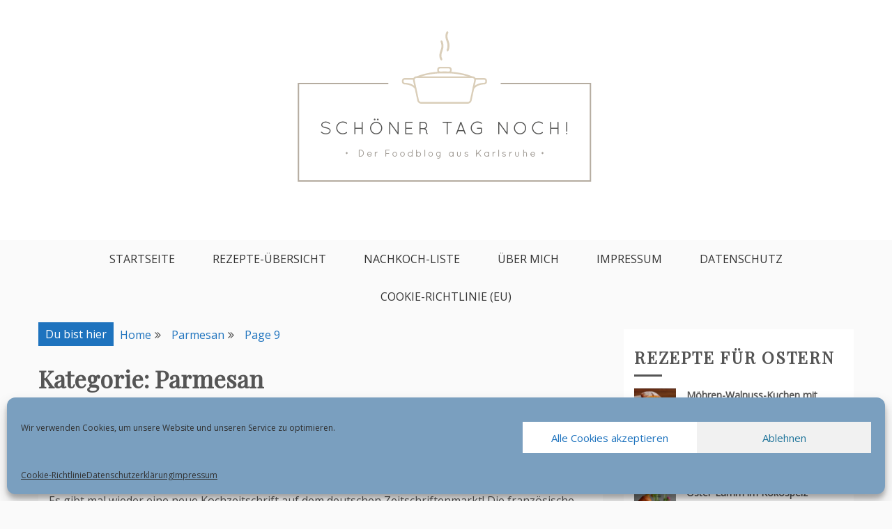

--- FILE ---
content_type: text/html; charset=UTF-8
request_url: https://schoenertagnoch.de/category/parmesan/page/9/
body_size: 24356
content:
<!doctype html>
<html lang="de">
<head>
<meta charset="UTF-8">
<meta name="viewport" content="width=device-width, initial-scale=1">
<link rel="profile" href="http://gmpg.org/xfn/11">
<meta name="p:domain_verify" content="<meta name=" />
<meta name='robots' content='index, follow, max-image-preview:large, max-snippet:-1, max-video-preview:-1' />
<style>img:is([sizes="auto" i], [sizes^="auto," i]) { contain-intrinsic-size: 3000px 1500px }</style>
<!-- This site is optimized with the Yoast SEO plugin v24.8.1 - https://yoast.com/wordpress/plugins/seo/ -->
<title>Parmesan Archive - Seite 9 von 9 - Schöner Tag noch!</title>
<link rel="canonical" href="https://schoenertagnoch.de/category/parmesan/page/9/" />
<link rel="prev" href="https://schoenertagnoch.de/category/parmesan/page/8/" />
<meta property="og:locale" content="de_DE" />
<meta property="og:type" content="article" />
<meta property="og:title" content="Parmesan Archive - Seite 9 von 9 - Schöner Tag noch!" />
<meta property="og:url" content="https://schoenertagnoch.de/category/parmesan/" />
<meta property="og:site_name" content="Schöner Tag noch!" />
<meta name="twitter:card" content="summary_large_image" />
<script type="application/ld+json" class="yoast-schema-graph">{"@context":"https://schema.org","@graph":[{"@type":"CollectionPage","@id":"https://schoenertagnoch.de/category/parmesan/","url":"https://schoenertagnoch.de/category/parmesan/page/9/","name":"Parmesan Archive - Seite 9 von 9 - Schöner Tag noch!","isPartOf":{"@id":"https://schoenertagnoch.de/#website"},"breadcrumb":{"@id":"https://schoenertagnoch.de/category/parmesan/page/9/#breadcrumb"},"inLanguage":"de"},{"@type":"BreadcrumbList","@id":"https://schoenertagnoch.de/category/parmesan/page/9/#breadcrumb","itemListElement":[{"@type":"ListItem","position":1,"name":"Startseite","item":"https://schoenertagnoch.de/"},{"@type":"ListItem","position":2,"name":"Parmesan"}]},{"@type":"WebSite","@id":"https://schoenertagnoch.de/#website","url":"https://schoenertagnoch.de/","name":"Schöner Tag noch!","description":"Food-Blog aus Karlsruhe mit einfachen und leckeren Rezepten","publisher":{"@id":"https://schoenertagnoch.de/#/schema/person/f4e7fece42c3a834a0e8be1bb266a9a1"},"potentialAction":[{"@type":"SearchAction","target":{"@type":"EntryPoint","urlTemplate":"https://schoenertagnoch.de/?s={search_term_string}"},"query-input":{"@type":"PropertyValueSpecification","valueRequired":true,"valueName":"search_term_string"}}],"inLanguage":"de"},{"@type":["Person","Organization"],"@id":"https://schoenertagnoch.de/#/schema/person/f4e7fece42c3a834a0e8be1bb266a9a1","name":"Juliane","image":{"@type":"ImageObject","inLanguage":"de","@id":"https://schoenertagnoch.de/#/schema/person/image/","url":"https://schoenertagnoch.de/wp-content/uploads/2019/04/cropped-stn3_blog_header-1.png","contentUrl":"https://schoenertagnoch.de/wp-content/uploads/2019/04/cropped-stn3_blog_header-1.png","width":753,"height":295,"caption":"Juliane"},"logo":{"@id":"https://schoenertagnoch.de/#/schema/person/image/"},"sameAs":["https://schoenertagnoch.de"]}]}</script>
<!-- / Yoast SEO plugin. -->
<link rel='dns-prefetch' href='//fonts.googleapis.com' />
<link rel="alternate" type="application/rss+xml" title="Schöner Tag noch! &raquo; Feed" href="https://schoenertagnoch.de/feed/" />
<link rel="alternate" type="application/rss+xml" title="Schöner Tag noch! &raquo; Kommentar-Feed" href="https://schoenertagnoch.de/comments/feed/" />
<link rel="alternate" type="application/rss+xml" title="Schöner Tag noch! &raquo; Parmesan Kategorie-Feed" href="https://schoenertagnoch.de/category/parmesan/feed/" />
<!-- <link rel='stylesheet' id='wp-block-library-css' href='https://schoenertagnoch.de/wp-includes/css/dist/block-library/style.min.css?ver=6.7.2' type='text/css' media='all' /> -->
<link rel="stylesheet" type="text/css" href="//schoenertagnoch.de/wp-content/cache/wpfc-minified/49t7dx6/8b9rs.css" media="all"/>
<style id='wp-block-library-theme-inline-css' type='text/css'>
.wp-block-audio :where(figcaption){color:#555;font-size:13px;text-align:center}.is-dark-theme .wp-block-audio :where(figcaption){color:#ffffffa6}.wp-block-audio{margin:0 0 1em}.wp-block-code{border:1px solid #ccc;border-radius:4px;font-family:Menlo,Consolas,monaco,monospace;padding:.8em 1em}.wp-block-embed :where(figcaption){color:#555;font-size:13px;text-align:center}.is-dark-theme .wp-block-embed :where(figcaption){color:#ffffffa6}.wp-block-embed{margin:0 0 1em}.blocks-gallery-caption{color:#555;font-size:13px;text-align:center}.is-dark-theme .blocks-gallery-caption{color:#ffffffa6}:root :where(.wp-block-image figcaption){color:#555;font-size:13px;text-align:center}.is-dark-theme :root :where(.wp-block-image figcaption){color:#ffffffa6}.wp-block-image{margin:0 0 1em}.wp-block-pullquote{border-bottom:4px solid;border-top:4px solid;color:currentColor;margin-bottom:1.75em}.wp-block-pullquote cite,.wp-block-pullquote footer,.wp-block-pullquote__citation{color:currentColor;font-size:.8125em;font-style:normal;text-transform:uppercase}.wp-block-quote{border-left:.25em solid;margin:0 0 1.75em;padding-left:1em}.wp-block-quote cite,.wp-block-quote footer{color:currentColor;font-size:.8125em;font-style:normal;position:relative}.wp-block-quote:where(.has-text-align-right){border-left:none;border-right:.25em solid;padding-left:0;padding-right:1em}.wp-block-quote:where(.has-text-align-center){border:none;padding-left:0}.wp-block-quote.is-large,.wp-block-quote.is-style-large,.wp-block-quote:where(.is-style-plain){border:none}.wp-block-search .wp-block-search__label{font-weight:700}.wp-block-search__button{border:1px solid #ccc;padding:.375em .625em}:where(.wp-block-group.has-background){padding:1.25em 2.375em}.wp-block-separator.has-css-opacity{opacity:.4}.wp-block-separator{border:none;border-bottom:2px solid;margin-left:auto;margin-right:auto}.wp-block-separator.has-alpha-channel-opacity{opacity:1}.wp-block-separator:not(.is-style-wide):not(.is-style-dots){width:100px}.wp-block-separator.has-background:not(.is-style-dots){border-bottom:none;height:1px}.wp-block-separator.has-background:not(.is-style-wide):not(.is-style-dots){height:2px}.wp-block-table{margin:0 0 1em}.wp-block-table td,.wp-block-table th{word-break:normal}.wp-block-table :where(figcaption){color:#555;font-size:13px;text-align:center}.is-dark-theme .wp-block-table :where(figcaption){color:#ffffffa6}.wp-block-video :where(figcaption){color:#555;font-size:13px;text-align:center}.is-dark-theme .wp-block-video :where(figcaption){color:#ffffffa6}.wp-block-video{margin:0 0 1em}:root :where(.wp-block-template-part.has-background){margin-bottom:0;margin-top:0;padding:1.25em 2.375em}
</style>
<style id='classic-theme-styles-inline-css' type='text/css'>
/*! This file is auto-generated */
.wp-block-button__link{color:#fff;background-color:#32373c;border-radius:9999px;box-shadow:none;text-decoration:none;padding:calc(.667em + 2px) calc(1.333em + 2px);font-size:1.125em}.wp-block-file__button{background:#32373c;color:#fff;text-decoration:none}
</style>
<style id='global-styles-inline-css' type='text/css'>
:root{--wp--preset--aspect-ratio--square: 1;--wp--preset--aspect-ratio--4-3: 4/3;--wp--preset--aspect-ratio--3-4: 3/4;--wp--preset--aspect-ratio--3-2: 3/2;--wp--preset--aspect-ratio--2-3: 2/3;--wp--preset--aspect-ratio--16-9: 16/9;--wp--preset--aspect-ratio--9-16: 9/16;--wp--preset--color--black: #000000;--wp--preset--color--cyan-bluish-gray: #abb8c3;--wp--preset--color--white: #ffffff;--wp--preset--color--pale-pink: #f78da7;--wp--preset--color--vivid-red: #cf2e2e;--wp--preset--color--luminous-vivid-orange: #ff6900;--wp--preset--color--luminous-vivid-amber: #fcb900;--wp--preset--color--light-green-cyan: #7bdcb5;--wp--preset--color--vivid-green-cyan: #00d084;--wp--preset--color--pale-cyan-blue: #8ed1fc;--wp--preset--color--vivid-cyan-blue: #0693e3;--wp--preset--color--vivid-purple: #9b51e0;--wp--preset--gradient--vivid-cyan-blue-to-vivid-purple: linear-gradient(135deg,rgba(6,147,227,1) 0%,rgb(155,81,224) 100%);--wp--preset--gradient--light-green-cyan-to-vivid-green-cyan: linear-gradient(135deg,rgb(122,220,180) 0%,rgb(0,208,130) 100%);--wp--preset--gradient--luminous-vivid-amber-to-luminous-vivid-orange: linear-gradient(135deg,rgba(252,185,0,1) 0%,rgba(255,105,0,1) 100%);--wp--preset--gradient--luminous-vivid-orange-to-vivid-red: linear-gradient(135deg,rgba(255,105,0,1) 0%,rgb(207,46,46) 100%);--wp--preset--gradient--very-light-gray-to-cyan-bluish-gray: linear-gradient(135deg,rgb(238,238,238) 0%,rgb(169,184,195) 100%);--wp--preset--gradient--cool-to-warm-spectrum: linear-gradient(135deg,rgb(74,234,220) 0%,rgb(151,120,209) 20%,rgb(207,42,186) 40%,rgb(238,44,130) 60%,rgb(251,105,98) 80%,rgb(254,248,76) 100%);--wp--preset--gradient--blush-light-purple: linear-gradient(135deg,rgb(255,206,236) 0%,rgb(152,150,240) 100%);--wp--preset--gradient--blush-bordeaux: linear-gradient(135deg,rgb(254,205,165) 0%,rgb(254,45,45) 50%,rgb(107,0,62) 100%);--wp--preset--gradient--luminous-dusk: linear-gradient(135deg,rgb(255,203,112) 0%,rgb(199,81,192) 50%,rgb(65,88,208) 100%);--wp--preset--gradient--pale-ocean: linear-gradient(135deg,rgb(255,245,203) 0%,rgb(182,227,212) 50%,rgb(51,167,181) 100%);--wp--preset--gradient--electric-grass: linear-gradient(135deg,rgb(202,248,128) 0%,rgb(113,206,126) 100%);--wp--preset--gradient--midnight: linear-gradient(135deg,rgb(2,3,129) 0%,rgb(40,116,252) 100%);--wp--preset--font-size--small: 16px;--wp--preset--font-size--medium: 20px;--wp--preset--font-size--large: 25px;--wp--preset--font-size--x-large: 42px;--wp--preset--font-size--larger: 35px;--wp--preset--spacing--20: 0.44rem;--wp--preset--spacing--30: 0.67rem;--wp--preset--spacing--40: 1rem;--wp--preset--spacing--50: 1.5rem;--wp--preset--spacing--60: 2.25rem;--wp--preset--spacing--70: 3.38rem;--wp--preset--spacing--80: 5.06rem;--wp--preset--shadow--natural: 6px 6px 9px rgba(0, 0, 0, 0.2);--wp--preset--shadow--deep: 12px 12px 50px rgba(0, 0, 0, 0.4);--wp--preset--shadow--sharp: 6px 6px 0px rgba(0, 0, 0, 0.2);--wp--preset--shadow--outlined: 6px 6px 0px -3px rgba(255, 255, 255, 1), 6px 6px rgba(0, 0, 0, 1);--wp--preset--shadow--crisp: 6px 6px 0px rgba(0, 0, 0, 1);}:where(.is-layout-flex){gap: 0.5em;}:where(.is-layout-grid){gap: 0.5em;}body .is-layout-flex{display: flex;}.is-layout-flex{flex-wrap: wrap;align-items: center;}.is-layout-flex > :is(*, div){margin: 0;}body .is-layout-grid{display: grid;}.is-layout-grid > :is(*, div){margin: 0;}:where(.wp-block-columns.is-layout-flex){gap: 2em;}:where(.wp-block-columns.is-layout-grid){gap: 2em;}:where(.wp-block-post-template.is-layout-flex){gap: 1.25em;}:where(.wp-block-post-template.is-layout-grid){gap: 1.25em;}.has-black-color{color: var(--wp--preset--color--black) !important;}.has-cyan-bluish-gray-color{color: var(--wp--preset--color--cyan-bluish-gray) !important;}.has-white-color{color: var(--wp--preset--color--white) !important;}.has-pale-pink-color{color: var(--wp--preset--color--pale-pink) !important;}.has-vivid-red-color{color: var(--wp--preset--color--vivid-red) !important;}.has-luminous-vivid-orange-color{color: var(--wp--preset--color--luminous-vivid-orange) !important;}.has-luminous-vivid-amber-color{color: var(--wp--preset--color--luminous-vivid-amber) !important;}.has-light-green-cyan-color{color: var(--wp--preset--color--light-green-cyan) !important;}.has-vivid-green-cyan-color{color: var(--wp--preset--color--vivid-green-cyan) !important;}.has-pale-cyan-blue-color{color: var(--wp--preset--color--pale-cyan-blue) !important;}.has-vivid-cyan-blue-color{color: var(--wp--preset--color--vivid-cyan-blue) !important;}.has-vivid-purple-color{color: var(--wp--preset--color--vivid-purple) !important;}.has-black-background-color{background-color: var(--wp--preset--color--black) !important;}.has-cyan-bluish-gray-background-color{background-color: var(--wp--preset--color--cyan-bluish-gray) !important;}.has-white-background-color{background-color: var(--wp--preset--color--white) !important;}.has-pale-pink-background-color{background-color: var(--wp--preset--color--pale-pink) !important;}.has-vivid-red-background-color{background-color: var(--wp--preset--color--vivid-red) !important;}.has-luminous-vivid-orange-background-color{background-color: var(--wp--preset--color--luminous-vivid-orange) !important;}.has-luminous-vivid-amber-background-color{background-color: var(--wp--preset--color--luminous-vivid-amber) !important;}.has-light-green-cyan-background-color{background-color: var(--wp--preset--color--light-green-cyan) !important;}.has-vivid-green-cyan-background-color{background-color: var(--wp--preset--color--vivid-green-cyan) !important;}.has-pale-cyan-blue-background-color{background-color: var(--wp--preset--color--pale-cyan-blue) !important;}.has-vivid-cyan-blue-background-color{background-color: var(--wp--preset--color--vivid-cyan-blue) !important;}.has-vivid-purple-background-color{background-color: var(--wp--preset--color--vivid-purple) !important;}.has-black-border-color{border-color: var(--wp--preset--color--black) !important;}.has-cyan-bluish-gray-border-color{border-color: var(--wp--preset--color--cyan-bluish-gray) !important;}.has-white-border-color{border-color: var(--wp--preset--color--white) !important;}.has-pale-pink-border-color{border-color: var(--wp--preset--color--pale-pink) !important;}.has-vivid-red-border-color{border-color: var(--wp--preset--color--vivid-red) !important;}.has-luminous-vivid-orange-border-color{border-color: var(--wp--preset--color--luminous-vivid-orange) !important;}.has-luminous-vivid-amber-border-color{border-color: var(--wp--preset--color--luminous-vivid-amber) !important;}.has-light-green-cyan-border-color{border-color: var(--wp--preset--color--light-green-cyan) !important;}.has-vivid-green-cyan-border-color{border-color: var(--wp--preset--color--vivid-green-cyan) !important;}.has-pale-cyan-blue-border-color{border-color: var(--wp--preset--color--pale-cyan-blue) !important;}.has-vivid-cyan-blue-border-color{border-color: var(--wp--preset--color--vivid-cyan-blue) !important;}.has-vivid-purple-border-color{border-color: var(--wp--preset--color--vivid-purple) !important;}.has-vivid-cyan-blue-to-vivid-purple-gradient-background{background: var(--wp--preset--gradient--vivid-cyan-blue-to-vivid-purple) !important;}.has-light-green-cyan-to-vivid-green-cyan-gradient-background{background: var(--wp--preset--gradient--light-green-cyan-to-vivid-green-cyan) !important;}.has-luminous-vivid-amber-to-luminous-vivid-orange-gradient-background{background: var(--wp--preset--gradient--luminous-vivid-amber-to-luminous-vivid-orange) !important;}.has-luminous-vivid-orange-to-vivid-red-gradient-background{background: var(--wp--preset--gradient--luminous-vivid-orange-to-vivid-red) !important;}.has-very-light-gray-to-cyan-bluish-gray-gradient-background{background: var(--wp--preset--gradient--very-light-gray-to-cyan-bluish-gray) !important;}.has-cool-to-warm-spectrum-gradient-background{background: var(--wp--preset--gradient--cool-to-warm-spectrum) !important;}.has-blush-light-purple-gradient-background{background: var(--wp--preset--gradient--blush-light-purple) !important;}.has-blush-bordeaux-gradient-background{background: var(--wp--preset--gradient--blush-bordeaux) !important;}.has-luminous-dusk-gradient-background{background: var(--wp--preset--gradient--luminous-dusk) !important;}.has-pale-ocean-gradient-background{background: var(--wp--preset--gradient--pale-ocean) !important;}.has-electric-grass-gradient-background{background: var(--wp--preset--gradient--electric-grass) !important;}.has-midnight-gradient-background{background: var(--wp--preset--gradient--midnight) !important;}.has-small-font-size{font-size: var(--wp--preset--font-size--small) !important;}.has-medium-font-size{font-size: var(--wp--preset--font-size--medium) !important;}.has-large-font-size{font-size: var(--wp--preset--font-size--large) !important;}.has-x-large-font-size{font-size: var(--wp--preset--font-size--x-large) !important;}
:where(.wp-block-post-template.is-layout-flex){gap: 1.25em;}:where(.wp-block-post-template.is-layout-grid){gap: 1.25em;}
:where(.wp-block-columns.is-layout-flex){gap: 2em;}:where(.wp-block-columns.is-layout-grid){gap: 2em;}
:root :where(.wp-block-pullquote){font-size: 1.5em;line-height: 1.6;}
</style>
<!-- <link rel='stylesheet' id='cmplz-general-css' href='https://schoenertagnoch.de/wp-content/plugins/complianz-gdpr/assets/css/cookieblocker.min.css?ver=1744656410' type='text/css' media='all' /> -->
<!-- <link rel='stylesheet' id='tptn-style-left-thumbs-css' href='https://schoenertagnoch.de/wp-content/plugins/top-10/css/left-thumbs.min.css?ver=4.1.0' type='text/css' media='all' /> -->
<link rel="stylesheet" type="text/css" href="//schoenertagnoch.de/wp-content/cache/wpfc-minified/f263043k/hunvs.css" media="all"/>
<style id='tptn-style-left-thumbs-inline-css' type='text/css'>
.tptn-left-thumbs a {
width: 250px;
height: 250px;
text-decoration: none;
}
.tptn-left-thumbs img {
width: 250px;
max-height: 250px;
margin: auto;
}
.tptn-left-thumbs .tptn_title {
width: 100%;
}
</style>
<!-- <link rel='stylesheet' id='gist-style-css' href='https://schoenertagnoch.de/wp-content/themes/gist/style.css?ver=6.7.2' type='text/css' media='all' /> -->
<link rel="stylesheet" type="text/css" href="//schoenertagnoch.de/wp-content/cache/wpfc-minified/7v3x48pd/8b9rs.css" media="all"/>
<style id='gist-style-inline-css' type='text/css'>
body { font-family: Open Sans; }body { font-size: 16px; }body { line-height : 2; }.breadcrumbs span.breadcrumb, .nav-links a, .search-form input[type=submit], #toTop, .candid-pagination .page-numbers.current, .candid-pagination .page-numbers:hover  { background : #1e73be; }.search-form input.search-field, .sticky .p-15, .related-post-entries li, .candid-pagination .page-numbers { border-color : #1e73be; }.error-404 h1, .no-results h1, a, a:visited, .related-post-entries .title:hover, .entry-title a:hover, .featured-post-title a:hover, .entry-meta.entry-category a,.widget li a:hover, .widget h1 a:hover, .widget h2 a:hover, .widget h3 a:hover, .site-title a, .site-title a:visited, .main-navigation ul li a:hover { color : #1e73be; }.btn-primary { border: 2px solid #1e73be;}
</style>
<!-- <link rel='stylesheet' id='drift-blog-style-css' href='https://schoenertagnoch.de/wp-content/themes/drift-blog/style.css?ver=6.7.2' type='text/css' media='all' /> -->
<link rel="stylesheet" type="text/css" href="//schoenertagnoch.de/wp-content/cache/wpfc-minified/fprmda0c/8b9rs.css" media="all"/>
<link rel='stylesheet' id='drift-blog-google-fonts-css' href='//fonts.googleapis.com/css?family=Playfair+Display&#038;ver=6.7.2' type='text/css' media='all' />
<link rel='stylesheet' id='gist-googleapis-css' href='//fonts.googleapis.com/css?family=Open+Sans&#038;ver=6.7.2' type='text/css' media='all' />
<link rel='stylesheet' id='gist-google-fonts-css' href='//fonts.googleapis.com/css?family=Oswald&#038;ver=6.7.2' type='text/css' media='all' />
<!-- <link rel='stylesheet' id='font-awesome-css' href='https://schoenertagnoch.de/wp-content/themes/gist/candidthemes/assets/framework/Font-Awesome/css/font-awesome.min.css?ver=4.7.0' type='text/css' media='all' /> -->
<link rel="stylesheet" type="text/css" href="//schoenertagnoch.de/wp-content/cache/wpfc-minified/3l99wrx/8b9rs.css" media="all"/>
<script src='//schoenertagnoch.de/wp-content/cache/wpfc-minified/foift86k/8b9rs.js' type="text/javascript"></script>
<!-- <script type="text/javascript" src="https://schoenertagnoch.de/wp-includes/js/jquery/jquery.min.js?ver=3.7.1" id="jquery-core-js"></script> -->
<!-- <script type="text/javascript" src="https://schoenertagnoch.de/wp-includes/js/jquery/jquery-migrate.min.js?ver=3.4.1" id="jquery-migrate-js"></script> -->
<link rel="https://api.w.org/" href="https://schoenertagnoch.de/wp-json/" /><link rel="alternate" title="JSON" type="application/json" href="https://schoenertagnoch.de/wp-json/wp/v2/categories/42" /><link rel="EditURI" type="application/rsd+xml" title="RSD" href="https://schoenertagnoch.de/xmlrpc.php?rsd" />
<meta name="generator" content="WordPress 6.7.2" />
<style>.cmplz-hidden {
display: none !important;
}</style>		<style type="text/css">
.site-title,
.site-description {
position: absolute;
clip: rect(1px, 1px, 1px, 1px);
}
</style>
<link rel="icon" href="https://schoenertagnoch.de/wp-content/uploads/2019/04/stn3_icon_only-100x100.png" sizes="32x32" />
<link rel="icon" href="https://schoenertagnoch.de/wp-content/uploads/2019/04/stn3_icon_only.png" sizes="192x192" />
<link rel="apple-touch-icon" href="https://schoenertagnoch.de/wp-content/uploads/2019/04/stn3_icon_only.png" />
<meta name="msapplication-TileImage" content="https://schoenertagnoch.de/wp-content/uploads/2019/04/stn3_icon_only.png" />
</head>
<body data-cmplz=1 class="archive paged category category-parmesan category-42 wp-custom-logo wp-embed-responsive paged-9 category-paged-9 hfeed ct-sticky-sidebar right-sidebar">
<div id="page" class="site container-main">
<a class="skip-link screen-reader-text" href="#content">Skip to content</a>
<header id="masthead" class="site-header" role="banner">
<div class="top-menu-container-inner container-inner">
<div id="mainnav-wrap" class="clear">
<div class="top-header-social">
<button class="top-menu-toggle"><i
class="fa fa-bars"></i></button>
</div>
<nav id="top-site-navigation" class="main-navigation" role="navigation">
</nav>
<!-- #site-navigation -->
</div>
</div>
<!-- .top-menu-container-inner -->
<div class="site-branding">
<div class="container-inner">
<a href="https://schoenertagnoch.de/" class="custom-logo-link" rel="home"><img width="753" height="295" src="https://schoenertagnoch.de/wp-content/uploads/2019/04/cropped-stn3_blog_header-1.png" class="custom-logo" alt="Schöner Tag noch!" decoding="async" fetchpriority="high" srcset="https://schoenertagnoch.de/wp-content/uploads/2019/04/cropped-stn3_blog_header-1.png 753w, https://schoenertagnoch.de/wp-content/uploads/2019/04/cropped-stn3_blog_header-1-300x118.png 300w" sizes="(max-width: 753px) 100vw, 753px" /></a>                            <p class="site-title"><a href="https://schoenertagnoch.de/"
rel="home">Schöner Tag noch!</a></p>
<p class="site-description">Food-Blog aus Karlsruhe mit einfachen und leckeren Rezepten</p>
</div>
</div>
<!-- .site-branding -->
<div class="container-inner">
<div id="mainnav-wrap">
<nav id="site-navigation" class="main-navigation" role="navigation">
<button class="menu-toggle" aria-controls="primary-menu" aria-expanded="false"><i
class="fa fa-bars"></i></button>
<div class="menu-menue-container"><ul id="primary-menu" class="menu"><li id="menu-item-3453" class="menu-item menu-item-type-custom menu-item-object-custom menu-item-home menu-item-3453"><a href="https://schoenertagnoch.de">Startseite</a></li>
<li id="menu-item-3687" class="menu-item menu-item-type-post_type menu-item-object-page menu-item-3687"><a href="https://schoenertagnoch.de/rezepte-uebersicht/">Rezepte-Übersicht</a></li>
<li id="menu-item-3454" class="menu-item menu-item-type-post_type menu-item-object-page menu-item-3454"><a href="https://schoenertagnoch.de/nachkoch-liste/">Nachkoch-Liste</a></li>
<li id="menu-item-3457" class="menu-item menu-item-type-post_type menu-item-object-page menu-item-3457"><a href="https://schoenertagnoch.de/uber-mich/">Über mich</a></li>
<li id="menu-item-3459" class="menu-item menu-item-type-post_type menu-item-object-page menu-item-3459"><a href="https://schoenertagnoch.de/impressum/">Impressum</a></li>
<li id="menu-item-3456" class="menu-item menu-item-type-post_type menu-item-object-page menu-item-privacy-policy menu-item-3456"><a rel="privacy-policy" href="https://schoenertagnoch.de/datenschutz_25/">Datenschutz</a></li>
<li id="menu-item-10833" class="menu-item menu-item-type-post_type menu-item-object-page menu-item-10833"><a href="https://schoenertagnoch.de/cookie-richtlinie-eu/">Cookie-Richtlinie (EU)</a></li>
</ul></div>                            </nav>
<!-- #site-navigation -->
</div>
</div>
<!-- .container-inner -->
</header>
<!-- #masthead -->
<div class="header-image-block">
</div>
<div id="content" class="site-content container-inner p-t-15">
<div id="primary" class="content-area">
<main id="main" class="site-main">
<div class="breadcrumbs">
<div class='breadcrumbs init-animate clearfix'><span class='breadcrumb'>Du bist hier</span><div id='gist-breadcrumbs' class='clearfix'><div role="navigation" aria-label="Breadcrumbs" class="breadcrumb-trail breadcrumbs" itemprop="breadcrumb"><ul class="trail-items" itemscope itemtype="http://schema.org/BreadcrumbList"><meta name="numberOfItems" content="3" /><meta name="itemListOrder" content="Ascending" /><li itemprop="itemListElement" itemscope itemtype="http://schema.org/ListItem" class="trail-item trail-begin"><a href="https://schoenertagnoch.de/" rel="home" itemprop="item"><span itemprop="name">Home</span></a><meta itemprop="position" content="1" /></li><li itemprop="itemListElement" itemscope itemtype="http://schema.org/ListItem" class="trail-item"><a href="https://schoenertagnoch.de/category/parmesan/" itemprop="item"><span itemprop="name">Parmesan</span></a><meta itemprop="position" content="2" /></li><li itemprop="itemListElement" itemscope itemtype="http://schema.org/ListItem" class="trail-item trail-end"><a href="https://schoenertagnoch.de/category/parmesan/" itemprop="item"><span itemprop="name">Page 9</span></a><meta itemprop="position" content="3" /></li></ul></div></div></div>            </div>
<header class="page-header">
<h1 class="page-title">Kategorie: <span>Parmesan</span></h1>			</header><!-- .page-header -->
<article id="post-897" class="post-897 post type-post status-publish format-standard hentry category-parmesan category-saveurs category-suppe category-vegetarisch category-vorspeise category-zucchini">
<div class="p-15 left-image">
<div class="ct-featured-image">
</div>
<div class="entry-content">
<header class="entry-header">
<h2 class="entry-title"><a href="https://schoenertagnoch.de/2011/06/zucchini-suppe-mit-parmesan-und-thymian/" rel="bookmark">Zucchini-Suppe mit Parmesan und Thymian aus der neuen Zeitschrift &#8222;Saveurs&#8220;</a></h2>    </header>
<!-- .entry-header -->
<p>Es gibt mal wieder eine neue Kochzeitschrift auf dem deutschen Zeitschriftenmarkt! Die französische Kochzeitschrift &#8222;Saveurs&#8220; ist erstmals in einer deutschsprachigen Ausgabe erschienen. Klar, dass mein</p>
<footer class="entry-footer">
<a href="https://schoenertagnoch.de/2011/06/zucchini-suppe-mit-parmesan-und-thymian/" class="btn btn-primary">
Mehr lesen
</a>
</footer>
<!-- .entry-footer -->
</div>
<!-- .entry-content -->
</div>
<!-- .p-15 -->
</article><!-- #post-897 -->
<article id="post-919" class="post-919 post type-post status-publish format-standard hentry category-erdbeeren category-parmaschinken category-parmesan category-rezept category-salat category-vegetarisch">
<div class="p-15 left-image">
<div class="ct-featured-image">
</div>
<div class="entry-content">
<header class="entry-header">
<h2 class="entry-title"><a href="https://schoenertagnoch.de/2011/05/erbeersalat-mit-parmaschinken-parmesan/" rel="bookmark">Erdbeersalat mit Parmaschinken, Parmesan und Balsamico</a></h2>    </header>
<!-- .entry-header -->
<p>Heute gibt´s Salat! Und zwar einen Erdbeersalat mit Parmaschinken, Parmesan und Balsamico. Genau das richtige bei den heute wieder sommerlichen Temperaturen von 26 Grad hier</p>
<footer class="entry-footer">
<a href="https://schoenertagnoch.de/2011/05/erbeersalat-mit-parmaschinken-parmesan/" class="btn btn-primary">
Mehr lesen
</a>
</footer>
<!-- .entry-footer -->
</div>
<!-- .entry-content -->
</div>
<!-- .p-15 -->
</article><!-- #post-919 -->
<article id="post-1269" class="post-1269 post type-post status-publish format-standard hentry category-basilikum category-hauptgericht category-parmesan category-pinienkerne category-risotto category-tomaten category-vegetarisch">
<div class="p-15 left-image">
<div class="ct-featured-image">
</div>
<div class="entry-content">
<header class="entry-header">
<h2 class="entry-title"><a href="https://schoenertagnoch.de/2009/04/soulfood-pinienkernrisotto-mit/" rel="bookmark">Soulfood: Pinienkernrisotto mit getrockneten Tomaten</a></h2>    </header>
<!-- .entry-header -->
<p>Am Samstag war das Wetter bei uns ziemlich bescheiden: Regen, Regen, Regen, den ganzen Tag. An solchen Tagen habe ich Lust auf Essen, das die</p>
<footer class="entry-footer">
<a href="https://schoenertagnoch.de/2009/04/soulfood-pinienkernrisotto-mit/" class="btn btn-primary">
Mehr lesen
</a>
</footer>
<!-- .entry-footer -->
</div>
<!-- .entry-content -->
</div>
<!-- .p-15 -->
</article><!-- #post-1269 -->
<div class='candid-pagination'><a class="prev page-numbers" href="https://schoenertagnoch.de/category/parmesan/page/8/">&laquo; Prev</a>
<a class="page-numbers" href="https://schoenertagnoch.de/category/parmesan/page/1/">1</a>
<span class="page-numbers dots">&hellip;</span>
<a class="page-numbers" href="https://schoenertagnoch.de/category/parmesan/page/7/">7</a>
<a class="page-numbers" href="https://schoenertagnoch.de/category/parmesan/page/8/">8</a>
<span aria-current="page" class="page-numbers current">9</span></div>
</main><!-- #main -->
</div><!-- #primary -->
<aside id="secondary" class="widget-area" role="complementary">
<section id="gist-featured-post-2" class="widget gist-featured-post"><h2 class="widget-title">Rezepte für Ostern</h2>                    <section class="featured-posts-block">
<div class="featured-post-thumbnai">
<a href="https://schoenertagnoch.de/2017/04/rezept-moehren-walnuss-kuchen-ingwer/">
<img width="150" height="150" src="https://schoenertagnoch.de/wp-content/uploads/2017/04/moehren-walnuss-kuchen-ingwer_8620-150x150.jpg" class="attachment-thumbnail size-thumbnail wp-post-image" alt="Möhren-Walnuss-Kuchen mit Ingwer" decoding="async" loading="lazy" srcset="https://schoenertagnoch.de/wp-content/uploads/2017/04/moehren-walnuss-kuchen-ingwer_8620-150x150.jpg 150w, https://schoenertagnoch.de/wp-content/uploads/2017/04/moehren-walnuss-kuchen-ingwer_8620-100x100.jpg 100w" sizes="auto, (max-width: 150px) 100vw, 150px" />                                </a>
</div>
<div class="featured-post-content">
<div class="featured-post-title">
<a href="https://schoenertagnoch.de/2017/04/rezept-moehren-walnuss-kuchen-ingwer/">Möhren-Walnuss-Kuchen mit Ingwer</a>
</div>
</div>
</section>
<section class="featured-posts-block">
<div class="featured-post-thumbnai">
<a href="https://schoenertagnoch.de/2016/03/rezept-carrot-cake-cream-cheese-frosting-rueblikuchen/">
<img width="150" height="150" src="https://schoenertagnoch.de/wp-content/uploads/2016/03/carrotcake-creamcheese-frosting-rueblikuchen_7572-150x150.jpg" class="attachment-thumbnail size-thumbnail wp-post-image" alt="Carrot cake mit creamcheese frosting, Rüblikuchen mit Frischkäse-Creme" decoding="async" loading="lazy" srcset="https://schoenertagnoch.de/wp-content/uploads/2016/03/carrotcake-creamcheese-frosting-rueblikuchen_7572-150x150.jpg 150w, https://schoenertagnoch.de/wp-content/uploads/2016/03/carrotcake-creamcheese-frosting-rueblikuchen_7572-100x100.jpg 100w" sizes="auto, (max-width: 150px) 100vw, 150px" />                                </a>
</div>
<div class="featured-post-content">
<div class="featured-post-title">
<a href="https://schoenertagnoch.de/2016/03/rezept-carrot-cake-cream-cheese-frosting-rueblikuchen/">Carrot Cake mit Cream Cheese Frosting</a>
</div>
</div>
</section>
<section class="featured-posts-block">
<div class="featured-post-thumbnai">
<a href="https://schoenertagnoch.de/2014/03/oster-lamm-im-kokospelz/">
<img width="150" height="150" src="https://schoenertagnoch.de/wp-content/uploads/2014/03/osterlamm-kokospelz-backen-ostern_1923-150x150.jpg" class="attachment-thumbnail size-thumbnail wp-post-image" alt="" decoding="async" loading="lazy" srcset="https://schoenertagnoch.de/wp-content/uploads/2014/03/osterlamm-kokospelz-backen-ostern_1923-150x150.jpg 150w, https://schoenertagnoch.de/wp-content/uploads/2014/03/osterlamm-kokospelz-backen-ostern_1923-250x250.jpg 250w" sizes="auto, (max-width: 150px) 100vw, 150px" />                                </a>
</div>
<div class="featured-post-content">
<div class="featured-post-title">
<a href="https://schoenertagnoch.de/2014/03/oster-lamm-im-kokospelz/">Oster-Lamm im Kokospelz</a>
</div>
</div>
</section>
<section class="featured-posts-block">
<div class="featured-post-thumbnai">
<a href="https://schoenertagnoch.de/2012/04/sue-oster-rezepte/">
<img width="150" height="150" src="https://schoenertagnoch.de/wp-content/uploads/2010/04/mini-ruebli-kuchen-rezept_0664-150x150.jpg" class="attachment-thumbnail size-thumbnail wp-post-image" alt="Mini-Rüblikuchen" decoding="async" loading="lazy" srcset="https://schoenertagnoch.de/wp-content/uploads/2010/04/mini-ruebli-kuchen-rezept_0664-150x150.jpg 150w, https://schoenertagnoch.de/wp-content/uploads/2010/04/mini-ruebli-kuchen-rezept_0664-250x250.jpg 250w" sizes="auto, (max-width: 150px) 100vw, 150px" />                                </a>
</div>
<div class="featured-post-content">
<div class="featured-post-title">
<a href="https://schoenertagnoch.de/2012/04/sue-oster-rezepte/">Süße Oster-Rezepte</a>
</div>
</div>
</section>
<section class="featured-posts-block">
<div class="featured-post-thumbnai">
<a href="https://schoenertagnoch.de/2011/04/suer-ostergru-osterhasen-hefebrotchen/">
<img width="150" height="150" src="https://schoenertagnoch.de/wp-content/uploads/2011/04/osterhasen-hefebroetchen_1106-150x150.jpg" class="attachment-thumbnail size-thumbnail wp-post-image" alt="Süße Osterhasen-Hefebrötchen" decoding="async" loading="lazy" srcset="https://schoenertagnoch.de/wp-content/uploads/2011/04/osterhasen-hefebroetchen_1106-150x150.jpg 150w, https://schoenertagnoch.de/wp-content/uploads/2011/04/osterhasen-hefebroetchen_1106-250x250.jpg 250w" sizes="auto, (max-width: 150px) 100vw, 150px" />                                </a>
</div>
<div class="featured-post-content">
<div class="featured-post-title">
<a href="https://schoenertagnoch.de/2011/04/suer-ostergru-osterhasen-hefebrotchen/">Süßer Ostergruß: Osterhasen-Hefebrötchen</a>
</div>
</div>
</section>
</section><section id="search-2" class="widget widget_search"><h2 class="widget-title">Diesen Blog durchsuchen:</h2><form role="search" method="get" class="search-form" action="https://schoenertagnoch.de/">
<label>
<span class="screen-reader-text">Suche nach:</span>
<input type="search" class="search-field" placeholder="Suchen …" value="" name="s" />
</label>
<input type="submit" class="search-submit" value="Suchen" />
</form></section><section id="tag_cloud-2" class="widget widget_tag_cloud"><h2 class="widget-title">Rezepte &#038; Beiträge nach Kategorien</h2><div class="tagcloud"><a href="https://schoenertagnoch.de/category/apfel/" class="tag-cloud-link tag-link-22 tag-link-position-1" style="font-size: 9.4608695652174pt;" aria-label="Apfel (59 Einträge)">Apfel</a>
<a href="https://schoenertagnoch.de/category/backen/" class="tag-cloud-link tag-link-165 tag-link-position-2" style="font-size: 13.113043478261pt;" aria-label="Backen (118 Einträge)">Backen</a>
<a href="https://schoenertagnoch.de/category/blogevents/" class="tag-cloud-link tag-link-123 tag-link-position-3" style="font-size: 12.139130434783pt;" aria-label="Blogevents (100 Einträge)">Blogevents</a>
<a href="https://schoenertagnoch.de/category/dessert/" class="tag-cloud-link tag-link-212 tag-link-position-4" style="font-size: 8.7304347826087pt;" aria-label="Dessert (51 Einträge)">Dessert</a>
<a href="https://schoenertagnoch.de/category/eier/" class="tag-cloud-link tag-link-73 tag-link-position-5" style="font-size: 11.652173913043pt;" aria-label="Eier (90 Einträge)">Eier</a>
<a href="https://schoenertagnoch.de/category/einmachen/" class="tag-cloud-link tag-link-100 tag-link-position-6" style="font-size: 10.313043478261pt;" aria-label="Einmachen (69 Einträge)">Einmachen</a>
<a href="https://schoenertagnoch.de/category/essen-und-trinken/" class="tag-cloud-link tag-link-5 tag-link-position-7" style="font-size: 12.260869565217pt;" aria-label="essen und trinken (102 Einträge)">essen und trinken</a>
<a href="https://schoenertagnoch.de/category/feta/" class="tag-cloud-link tag-link-74 tag-link-position-8" style="font-size: 11.408695652174pt;" aria-label="Feta (86 Einträge)">Feta</a>
<a href="https://schoenertagnoch.de/category/flammkuchen/" class="tag-cloud-link tag-link-47 tag-link-position-9" style="font-size: 8pt;" aria-label="Flammkuchen (45 Einträge)">Flammkuchen</a>
<a href="https://schoenertagnoch.de/category/fleisch/" class="tag-cloud-link tag-link-6 tag-link-position-10" style="font-size: 14.695652173913pt;" aria-label="Fleisch (161 Einträge)">Fleisch</a>
<a href="https://schoenertagnoch.de/category/grillen/" class="tag-cloud-link tag-link-195 tag-link-position-11" style="font-size: 8.9739130434783pt;" aria-label="Grillen (54 Einträge)">Grillen</a>
<a href="https://schoenertagnoch.de/category/hackfleisch/" class="tag-cloud-link tag-link-148 tag-link-position-12" style="font-size: 9.3391304347826pt;" aria-label="Hackfleisch (58 Einträge)">Hackfleisch</a>
<a href="https://schoenertagnoch.de/category/hauptgericht/" class="tag-cloud-link tag-link-9 tag-link-position-13" style="font-size: 22pt;" aria-label="Hauptgericht (641 Einträge)">Hauptgericht</a>
<a href="https://schoenertagnoch.de/category/joghurt/" class="tag-cloud-link tag-link-97 tag-link-position-14" style="font-size: 8.3652173913043pt;" aria-label="Joghurt (48 Einträge)">Joghurt</a>
<a href="https://schoenertagnoch.de/category/karotten/" class="tag-cloud-link tag-link-28 tag-link-position-15" style="font-size: 12.382608695652pt;" aria-label="Karotten (104 Einträge)">Karotten</a>
<a href="https://schoenertagnoch.de/category/kartoffeln/" class="tag-cloud-link tag-link-53 tag-link-position-16" style="font-size: 10.313043478261pt;" aria-label="Kartoffeln (69 Einträge)">Kartoffeln</a>
<a href="https://schoenertagnoch.de/category/kirschtomaten/" class="tag-cloud-link tag-link-48 tag-link-position-17" style="font-size: 8pt;" aria-label="Kirschtomaten (45 Einträge)">Kirschtomaten</a>
<a href="https://schoenertagnoch.de/category/kuchen/" class="tag-cloud-link tag-link-171 tag-link-position-18" style="font-size: 10.55652173913pt;" aria-label="Kuchen (73 Einträge)">Kuchen</a>
<a href="https://schoenertagnoch.de/category/kuerbis/" class="tag-cloud-link tag-link-178 tag-link-position-19" style="font-size: 10.921739130435pt;" aria-label="Kürbis (79 Einträge)">Kürbis</a>
<a href="https://schoenertagnoch.de/category/lecker/" class="tag-cloud-link tag-link-54 tag-link-position-20" style="font-size: 17.252173913043pt;" aria-label="Lecker (261 Einträge)">Lecker</a>
<a href="https://schoenertagnoch.de/category/linsen/" class="tag-cloud-link tag-link-124 tag-link-position-21" style="font-size: 8.6086956521739pt;" aria-label="Linsen (50 Einträge)">Linsen</a>
<a href="https://schoenertagnoch.de/category/living-at-home/" class="tag-cloud-link tag-link-150 tag-link-position-22" style="font-size: 11.895652173913pt;" aria-label="Living at Home (94 Einträge)">Living at Home</a>
<a href="https://schoenertagnoch.de/category/nachgekocht/" class="tag-cloud-link tag-link-16 tag-link-position-23" style="font-size: 16.034782608696pt;" aria-label="Nachgekocht (210 Einträge)">Nachgekocht</a>
<a href="https://schoenertagnoch.de/category/oliven/" class="tag-cloud-link tag-link-99 tag-link-position-24" style="font-size: 8.2434782608696pt;" aria-label="Oliven (47 Einträge)">Oliven</a>
<a href="https://schoenertagnoch.de/category/pasta/" class="tag-cloud-link tag-link-43 tag-link-position-25" style="font-size: 16.521739130435pt;" aria-label="Pasta (226 Einträge)">Pasta</a>
<a href="https://schoenertagnoch.de/category/petersilie/" class="tag-cloud-link tag-link-92 tag-link-position-26" style="font-size: 9.5826086956522pt;" aria-label="Petersilie (61 Einträge)">Petersilie</a>
<a href="https://schoenertagnoch.de/category/rezension/" class="tag-cloud-link tag-link-256 tag-link-position-27" style="font-size: 8.1217391304348pt;" aria-label="Rezension (46 Einträge)">Rezension</a>
<a href="https://schoenertagnoch.de/category/rezept/" class="tag-cloud-link tag-link-476 tag-link-position-28" style="font-size: 21.513043478261pt;" aria-label="Rezept (588 Einträge)">Rezept</a>
<a href="https://schoenertagnoch.de/category/rucola/" class="tag-cloud-link tag-link-201 tag-link-position-29" style="font-size: 9.2173913043478pt;" aria-label="Rucola (56 Einträge)">Rucola</a>
<a href="https://schoenertagnoch.de/category/salat/" class="tag-cloud-link tag-link-17 tag-link-position-30" style="font-size: 14.452173913043pt;" aria-label="Salat (153 Einträge)">Salat</a>
<a href="https://schoenertagnoch.de/category/schnell-gekocht/" class="tag-cloud-link tag-link-842 tag-link-position-31" style="font-size: 9.5826086956522pt;" aria-label="Schnell gekocht (61 Einträge)">Schnell gekocht</a>
<a href="https://schoenertagnoch.de/category/so-isst-italien/" class="tag-cloud-link tag-link-275 tag-link-position-32" style="font-size: 8.7304347826087pt;" aria-label="So isst Italien (51 Einträge)">So isst Italien</a>
<a href="https://schoenertagnoch.de/category/spargel/" class="tag-cloud-link tag-link-12 tag-link-position-33" style="font-size: 8.4869565217391pt;" aria-label="Spargel (49 Einträge)">Spargel</a>
<a href="https://schoenertagnoch.de/category/speck/" class="tag-cloud-link tag-link-205 tag-link-position-34" style="font-size: 9.9478260869565pt;" aria-label="Speck (65 Einträge)">Speck</a>
<a href="https://schoenertagnoch.de/category/spinat/" class="tag-cloud-link tag-link-78 tag-link-position-35" style="font-size: 8.6086956521739pt;" aria-label="Spinat (50 Einträge)">Spinat</a>
<a href="https://schoenertagnoch.de/category/suppe/" class="tag-cloud-link tag-link-55 tag-link-position-36" style="font-size: 10.434782608696pt;" aria-label="Suppe (71 Einträge)">Suppe</a>
<a href="https://schoenertagnoch.de/category/tomaten/" class="tag-cloud-link tag-link-19 tag-link-position-37" style="font-size: 14.086956521739pt;" aria-label="Tomaten (142 Einträge)">Tomaten</a>
<a href="https://schoenertagnoch.de/category/vegan/" class="tag-cloud-link tag-link-20 tag-link-position-38" style="font-size: 8.2434782608696pt;" aria-label="vegan (47 Einträge)">vegan</a>
<a href="https://schoenertagnoch.de/category/vegetarisch/" class="tag-cloud-link tag-link-21 tag-link-position-39" style="font-size: 21.026086956522pt;" aria-label="vegetarisch (530 Einträge)">vegetarisch</a>
<a href="https://schoenertagnoch.de/category/vorspeise/" class="tag-cloud-link tag-link-66 tag-link-position-40" style="font-size: 8.6086956521739pt;" aria-label="Vorspeise (50 Einträge)">Vorspeise</a>
<a href="https://schoenertagnoch.de/category/walnuesse/" class="tag-cloud-link tag-link-106 tag-link-position-41" style="font-size: 8.7304347826087pt;" aria-label="Walnüsse (52 Einträge)">Walnüsse</a>
<a href="https://schoenertagnoch.de/category/weihnachten/" class="tag-cloud-link tag-link-155 tag-link-position-42" style="font-size: 11.286956521739pt;" aria-label="Weihnachten (84 Einträge)">Weihnachten</a>
<a href="https://schoenertagnoch.de/category/wochenrueckblick/" class="tag-cloud-link tag-link-95 tag-link-position-43" style="font-size: 17.008695652174pt;" aria-label="Wochenrückblick (252 Einträge)">Wochenrückblick</a>
<a href="https://schoenertagnoch.de/category/ziegenfrischkaese/" class="tag-cloud-link tag-link-50 tag-link-position-44" style="font-size: 8.4869565217391pt;" aria-label="Ziegenfrischkäse (49 Einträge)">Ziegenfrischkäse</a>
<a href="https://schoenertagnoch.de/category/zucchini/" class="tag-cloud-link tag-link-57 tag-link-position-45" style="font-size: 9.8260869565217pt;" aria-label="Zucchini (63 Einträge)">Zucchini</a></div>
</section><section id="categories-2" class="widget widget_categories"><h2 class="widget-title">Alle Kategorien anzeigen</h2><form action="https://schoenertagnoch.de" method="get"><label class="screen-reader-text" for="cat">Alle Kategorien anzeigen</label><select  name='cat' id='cat' class='postform'>
<option value='-1'>Kategorie auswählen</option>
<option class="level-0" value="844">10 schnelle Hauptgerichte&nbsp;&nbsp;(7)</option>
<option class="level-0" value="374">12 von 12&nbsp;&nbsp;(10)</option>
<option class="level-0" value="685">30 Minuten Menüs&nbsp;&nbsp;(5)</option>
<option class="level-0" value="460">Ackersalat&nbsp;&nbsp;(12)</option>
<option class="level-0" value="506">Adventskalender&nbsp;&nbsp;(2)</option>
<option class="level-0" value="113">Ahornsirup&nbsp;&nbsp;(14)</option>
<option class="level-0" value="287">Alkohol&nbsp;&nbsp;(15)</option>
<option class="level-0" value="231">alkoholfrei&nbsp;&nbsp;(8)</option>
<option class="level-0" value="121">All you need is&nbsp;&nbsp;(3)</option>
<option class="level-0" value="532">Ananas&nbsp;&nbsp;(2)</option>
<option class="level-0" value="571">Anders kochen&nbsp;&nbsp;(4)</option>
<option class="level-0" value="714">Antipasti und Tapas&nbsp;&nbsp;(3)</option>
<option class="level-0" value="693">Aperitif&nbsp;&nbsp;(1)</option>
<option class="level-0" value="288">Aperol&nbsp;&nbsp;(4)</option>
<option class="level-0" value="22">Apfel&nbsp;&nbsp;(59)</option>
<option class="level-0" value="504">Apfelmus&nbsp;&nbsp;(2)</option>
<option class="level-0" value="232">Apfelsaft&nbsp;&nbsp;(6)</option>
<option class="level-0" value="240">Aprikosen&nbsp;&nbsp;(26)</option>
<option class="level-0" value="357">Aprikosenkonfitüre&nbsp;&nbsp;(2)</option>
<option class="level-0" value="639">April&nbsp;&nbsp;(2)</option>
<option class="level-0" value="671">Aromen und Gewürze&nbsp;&nbsp;(5)</option>
<option class="level-0" value="679">Artischocken&nbsp;&nbsp;(3)</option>
<option class="level-0" value="430">Auberginen&nbsp;&nbsp;(13)</option>
<option class="level-0" value="465">Auf die Hand&nbsp;&nbsp;(4)</option>
<option class="level-0" value="386">Auflauf&nbsp;&nbsp;(5)</option>
<option class="level-0" value="857">Aufstrich&nbsp;&nbsp;(1)</option>
<option class="level-0" value="614">August&nbsp;&nbsp;(1)</option>
<option class="level-0" value="33">auswärts essen&nbsp;&nbsp;(18)</option>
<option class="level-0" value="114">Avocado&nbsp;&nbsp;(32)</option>
<option class="level-0" value="351">Babybrei&nbsp;&nbsp;(4)</option>
<option class="level-0" value="165">Backen&nbsp;&nbsp;(118)</option>
<option class="level-0" value="808">Backen mit Kindern&nbsp;&nbsp;(1)</option>
<option class="level-0" value="811">Baguette&nbsp;&nbsp;(2)</option>
<option class="level-0" value="635">Balkonien&nbsp;&nbsp;(2)</option>
<option class="level-0" value="141">Bananen&nbsp;&nbsp;(7)</option>
<option class="level-0" value="45">Bärlauch&nbsp;&nbsp;(27)</option>
<option class="level-0" value="705">Basic Baking&nbsp;&nbsp;(4)</option>
<option class="level-0" value="60">Basilikum&nbsp;&nbsp;(35)</option>
<option class="level-0" value="198">beilage&nbsp;&nbsp;(14)</option>
<option class="level-0" value="243">Belper Knolle&nbsp;&nbsp;(1)</option>
<option class="level-0" value="278">Best of&nbsp;&nbsp;(8)</option>
<option class="level-0" value="495">Best of Kirschen&nbsp;&nbsp;(5)</option>
<option class="level-0" value="266">Bibimbap&nbsp;&nbsp;(1)</option>
<option class="level-0" value="397">Bier&nbsp;&nbsp;(1)</option>
<option class="level-0" value="139">Birnen&nbsp;&nbsp;(30)</option>
<option class="level-0" value="344">Blätterteig&nbsp;&nbsp;(9)</option>
<option class="level-0" value="122">Blattsalat&nbsp;&nbsp;(4)</option>
<option class="level-0" value="632">Blaubeeren&nbsp;&nbsp;(6)</option>
<option class="level-0" value="257">Blechkuchen&nbsp;&nbsp;(2)</option>
<option class="level-0" value="771">Blog&nbsp;&nbsp;(6)</option>
<option class="level-0" value="123">Blogevents&nbsp;&nbsp;(100)</option>
<option class="level-0" value="242">Bloggeburtstag&nbsp;&nbsp;(13)</option>
<option class="level-0" value="417">Bloggertreffen&nbsp;&nbsp;(18)</option>
<option class="level-0" value="161">Blumenkohl&nbsp;&nbsp;(21)</option>
<option class="level-0" value="246">Bohnen&nbsp;&nbsp;(20)</option>
<option class="level-0" value="492">Bordeaux&nbsp;&nbsp;(1)</option>
<option class="level-0" value="421">Born to cook&nbsp;&nbsp;(3)</option>
<option class="level-0" value="445">Bratwurst&nbsp;&nbsp;(3)</option>
<option class="level-0" value="623">Bresaola&nbsp;&nbsp;(1)</option>
<option class="level-0" value="488">Brezel&nbsp;&nbsp;(1)</option>
<option class="level-0" value="437">Brigitte&nbsp;&nbsp;(22)</option>
<option class="level-0" value="471">Brioche&nbsp;&nbsp;(2)</option>
<option class="level-0" value="68">Brokkoli&nbsp;&nbsp;(20)</option>
<option class="level-0" value="116">Brot&nbsp;&nbsp;(17)</option>
<option class="level-0" value="69">Brötchen&nbsp;&nbsp;(6)</option>
<option class="level-0" value="641">Brunch&nbsp;&nbsp;(2)</option>
<option class="level-0" value="746">Bruschetta&nbsp;&nbsp;(1)</option>
<option class="level-0" value="58">Bücher&nbsp;&nbsp;(18)</option>
<option class="level-0" value="188">Buddha Bowl&nbsp;&nbsp;(11)</option>
<option class="level-0" value="13">Bulgur&nbsp;&nbsp;(13)</option>
<option class="level-0" value="403">Burger&nbsp;&nbsp;(12)</option>
<option class="level-0" value="320">Büro&nbsp;&nbsp;(35)</option>
<option class="level-0" value="61">Burrata&nbsp;&nbsp;(2)</option>
<option class="level-0" value="81">Butter&nbsp;&nbsp;(36)</option>
<option class="level-0" value="409">Buttermilch&nbsp;&nbsp;(8)</option>
<option class="level-0" value="835">Butternutkürbis&nbsp;&nbsp;(6)</option>
<option class="level-0" value="34">Café&nbsp;&nbsp;(3)</option>
<option class="level-0" value="678">California&nbsp;&nbsp;(1)</option>
<option class="level-0" value="377">Cannelloni&nbsp;&nbsp;(1)</option>
<option class="level-0" value="552">Cantuccini&nbsp;&nbsp;(3)</option>
<option class="level-0" value="91">Cashew&nbsp;&nbsp;(7)</option>
<option class="level-0" value="689">Chai&nbsp;&nbsp;(1)</option>
<option class="level-0" value="216">Champagner&nbsp;&nbsp;(2)</option>
<option class="level-0" value="750">Chapati&nbsp;&nbsp;(1)</option>
<option class="level-0" value="553">chefkoch&nbsp;&nbsp;(16)</option>
<option class="level-0" value="461">Chicoree&nbsp;&nbsp;(3)</option>
<option class="level-0" value="145">Chili&nbsp;&nbsp;(39)</option>
<option class="level-0" value="400">Chinakohl&nbsp;&nbsp;(4)</option>
<option class="level-0" value="39">Chorizo&nbsp;&nbsp;(27)</option>
<option class="level-0" value="154">Christstollen&nbsp;&nbsp;(5)</option>
<option class="level-0" value="440">Chutney&nbsp;&nbsp;(4)</option>
<option class="level-0" value="469">Ciabatta&nbsp;&nbsp;(2)</option>
<option class="level-0" value="594">Cidre&nbsp;&nbsp;(2)</option>
<option class="level-0" value="272">Closer&nbsp;&nbsp;(1)</option>
<option class="level-0" value="581">Cookies&nbsp;&nbsp;(2)</option>
<option class="level-0" value="375">Coppa&nbsp;&nbsp;(1)</option>
<option class="level-0" value="217">Couscous&nbsp;&nbsp;(44)</option>
<option class="level-0" value="236">Cranberries&nbsp;&nbsp;(13)</option>
<option class="level-0" value="185">Creme fraiche&nbsp;&nbsp;(9)</option>
<option class="level-0" value="579">Cronuts&nbsp;&nbsp;(1)</option>
<option class="level-0" value="70">Croutons&nbsp;&nbsp;(1)</option>
<option class="level-0" value="843">Crumble&nbsp;&nbsp;(1)</option>
<option class="level-0" value="162">Curry&nbsp;&nbsp;(8)</option>
<option class="level-0" value="147">Currys&nbsp;&nbsp;(8)</option>
<option class="level-0" value="625">Dampfgarer&nbsp;&nbsp;(1)</option>
<option class="level-0" value="424">Das beste Eis der Welt&nbsp;&nbsp;(7)</option>
<option class="level-0" value="511">Das Küchentagebuch&nbsp;&nbsp;(2)</option>
<option class="level-0" value="337">Das Mama-Kochbuch&nbsp;&nbsp;(7)</option>
<option class="level-0" value="360">Datteln&nbsp;&nbsp;(13)</option>
<option class="level-0" value="721">deftig&nbsp;&nbsp;(9)</option>
<option class="level-0" value="428">Deli&nbsp;&nbsp;(10)</option>
<option class="level-0" value="211">Delicious Days&nbsp;&nbsp;(8)</option>
<option class="level-0" value="212">Dessert&nbsp;&nbsp;(51)</option>
<option class="level-0" value="290">Deutschland&nbsp;&nbsp;(7)</option>
<option class="level-0" value="348">Deutschland vegetarisch&nbsp;&nbsp;(4)</option>
<option class="level-0" value="589">Dezember&nbsp;&nbsp;(1)</option>
<option class="level-0" value="508">Die echte italienische Küche&nbsp;&nbsp;(1)</option>
<option class="level-0" value="566">Die neue große Wildkochschule&nbsp;&nbsp;(1)</option>
<option class="level-0" value="420">Die neue vegetarische Küche&nbsp;&nbsp;(7)</option>
<option class="level-0" value="283">Dill&nbsp;&nbsp;(10)</option>
<option class="level-0" value="522">Diner en blanc&nbsp;&nbsp;(3)</option>
<option class="level-0" value="293">Dinkel&nbsp;&nbsp;(1)</option>
<option class="level-0" value="858">Dinkelflocken&nbsp;&nbsp;(1)</option>
<option class="level-0" value="620">Dip&nbsp;&nbsp;(4)</option>
<option class="level-0" value="691">Dolci&nbsp;&nbsp;(2)</option>
<option class="level-0" value="289">Drinks&nbsp;&nbsp;(20)</option>
<option class="level-0" value="602">Düsseldorf&nbsp;&nbsp;(1)</option>
<option class="level-0" value="615">E-Mag&nbsp;&nbsp;(3)</option>
<option class="level-0" value="315">eat healthy&nbsp;&nbsp;(2)</option>
<option class="level-0" value="365">eatsmarter&nbsp;&nbsp;(7)</option>
<option class="level-0" value="368">Edeka&nbsp;&nbsp;(3)</option>
<option class="level-0" value="745">Effilee&nbsp;&nbsp;(2)</option>
<option class="level-0" value="73">Eier&nbsp;&nbsp;(90)</option>
<option class="level-0" value="209">Einfach gesund essen to go&nbsp;&nbsp;(1)</option>
<option class="level-0" value="850">Einfach himmlisch gesund&nbsp;&nbsp;(4)</option>
<option class="level-0" value="100">Einmachen&nbsp;&nbsp;(69)</option>
<option class="level-0" value="208">Eintopf&nbsp;&nbsp;(9)</option>
<option class="level-0" value="425">Eis&nbsp;&nbsp;(24)</option>
<option class="level-0" value="458">Eis mit Ei&nbsp;&nbsp;(5)</option>
<option class="level-0" value="426">Eis ohne Ei&nbsp;&nbsp;(14)</option>
<option class="level-0" value="583">Eis ohne Eismaschine&nbsp;&nbsp;(4)</option>
<option class="level-0" value="838">Eiskaffee&nbsp;&nbsp;(1)</option>
<option class="level-0" value="427">Eismaschine&nbsp;&nbsp;(21)</option>
<option class="level-0" value="662">Elle Bistro&nbsp;&nbsp;(2)</option>
<option class="level-0" value="673">England&nbsp;&nbsp;(3)</option>
<option class="level-0" value="218">Ente&nbsp;&nbsp;(1)</option>
<option class="level-0" value="40">Erbsen&nbsp;&nbsp;(23)</option>
<option class="level-0" value="263">Erdbeeren&nbsp;&nbsp;(35)</option>
<option class="level-0" value="379">Erdnuss&nbsp;&nbsp;(7)</option>
<option class="level-0" value="189">Erdnussbutter&nbsp;&nbsp;(4)</option>
<option class="level-0" value="156">Espresso&nbsp;&nbsp;(4)</option>
<option class="level-0" value="786">Essen für Babys&nbsp;&nbsp;(2)</option>
<option class="level-0" value="71">Essen für Kleinkinder&nbsp;&nbsp;(21)</option>
<option class="level-0" value="5">essen und trinken&nbsp;&nbsp;(102)</option>
<option class="level-0" value="867">essen und trinken Für jeden Tag&nbsp;&nbsp;(1)</option>
<option class="level-0" value="24">Essig&nbsp;&nbsp;(11)</option>
<option class="level-0" value="355">Estragon&nbsp;&nbsp;(1)</option>
<option class="level-0" value="129">Events&nbsp;&nbsp;(18)</option>
<option class="level-0" value="451">Familie und Freunde&nbsp;&nbsp;(11)</option>
<option class="level-0" value="46">Familienrezept&nbsp;&nbsp;(21)</option>
<option class="level-0" value="819">Februar&nbsp;&nbsp;(2)</option>
<option class="level-0" value="186">Feigen&nbsp;&nbsp;(15)</option>
<option class="level-0" value="296">fein gebacken&nbsp;&nbsp;(6)</option>
<option class="level-0" value="652">Feine Gugl&nbsp;&nbsp;(1)</option>
<option class="level-0" value="341">Fenchel&nbsp;&nbsp;(10)</option>
<option class="level-0" value="871">Fermentieren&nbsp;&nbsp;(1)</option>
<option class="level-0" value="648">Fernsehen&nbsp;&nbsp;(1)</option>
<option class="level-0" value="841">Festlich&nbsp;&nbsp;(21)</option>
<option class="level-0" value="74">Feta&nbsp;&nbsp;(86)</option>
<option class="level-0" value="264">Filoteig&nbsp;&nbsp;(9)</option>
<option class="level-0" value="457">Fingerfood&nbsp;&nbsp;(2)</option>
<option class="level-0" value="25">Fisch&nbsp;&nbsp;(23)</option>
<option class="level-0" value="75">Fit Food&nbsp;&nbsp;(25)</option>
<option class="level-0" value="47">Flammkuchen&nbsp;&nbsp;(45)</option>
<option class="level-0" value="825">Flank Steak&nbsp;&nbsp;(1)</option>
<option class="level-0" value="876">Flavour&nbsp;&nbsp;(2)</option>
<option class="level-0" value="6">Fleisch&nbsp;&nbsp;(161)</option>
<option class="level-0" value="703">Food and Travel&nbsp;&nbsp;(3)</option>
<option class="level-0" value="253">Food Love &amp; Wine&nbsp;&nbsp;(2)</option>
<option class="level-0" value="153">Foodblogbilanz&nbsp;&nbsp;(7)</option>
<option class="level-0" value="291">Foodbloggercamp&nbsp;&nbsp;(3)</option>
<option class="level-0" value="603">Foodfotografie&nbsp;&nbsp;(3)</option>
<option class="level-0" value="562">Frankreich&nbsp;&nbsp;(1)</option>
<option class="level-0" value="345">fresh + easy&nbsp;&nbsp;(4)</option>
<option class="level-0" value="754">Freundin&nbsp;&nbsp;(1)</option>
<option class="level-0" value="179">Frischkäse&nbsp;&nbsp;(20)</option>
<option class="level-0" value="572">Frittata&nbsp;&nbsp;(1)</option>
<option class="level-0" value="619">Früchte: süß saftig köstlich&nbsp;&nbsp;(1)</option>
<option class="level-0" value="26">Frühlingszwiebeln&nbsp;&nbsp;(36)</option>
<option class="level-0" value="117">Frühstück&nbsp;&nbsp;(34)</option>
<option class="level-0" value="595">Ganz entspannt kochen&nbsp;&nbsp;(4)</option>
<option class="level-0" value="751">Garnelen&nbsp;&nbsp;(1)</option>
<option class="level-0" value="477">Gastbeitrag&nbsp;&nbsp;(7)</option>
<option class="level-0" value="676">Gazpacho&nbsp;&nbsp;(2)</option>
<option class="level-0" value="547">Gelato&nbsp;&nbsp;(1)</option>
<option class="level-0" value="311">gelbe Linsen&nbsp;&nbsp;(2)</option>
<option class="level-0" value="225">gemahlene Mandeln&nbsp;&nbsp;(9)</option>
<option class="level-0" value="643">Gemüse&nbsp;&nbsp;(1)</option>
<option class="level-0" value="52">Gemüsebrühe&nbsp;&nbsp;(9)</option>
<option class="level-0" value="727">Gerste&nbsp;&nbsp;(2)</option>
<option class="level-0" value="468">Geschenkideen aus der Küche&nbsp;&nbsp;(3)</option>
<option class="level-0" value="596">Geschmack entscheidet&nbsp;&nbsp;(2)</option>
<option class="level-0" value="233">Getränke&nbsp;&nbsp;(4)</option>
<option class="level-0" value="833">getrocknete Feigen&nbsp;&nbsp;(8)</option>
<option class="level-0" value="199">getrocknete Tomaten&nbsp;&nbsp;(18)</option>
<option class="level-0" value="353">Gewürzgurken&nbsp;&nbsp;(2)</option>
<option class="level-0" value="2">Gin&nbsp;&nbsp;(4)</option>
<option class="level-0" value="616">Glamour&nbsp;&nbsp;(4)</option>
<option class="level-0" value="829">Glasnudeln&nbsp;&nbsp;(3)</option>
<option class="level-0" value="172">Glühwein&nbsp;&nbsp;(6)</option>
<option class="level-0" value="226">glutenfrei&nbsp;&nbsp;(1)</option>
<option class="level-0" value="270">Gnocchi&nbsp;&nbsp;(24)</option>
<option class="level-0" value="584">gofeminin.de&nbsp;&nbsp;(1)</option>
<option class="level-0" value="245">Gouda&nbsp;&nbsp;(1)</option>
<option class="level-0" value="140">Granatapfel&nbsp;&nbsp;(26)</option>
<option class="level-0" value="111">Grapefruit&nbsp;&nbsp;(7)</option>
<option class="level-0" value="429">Gratin&nbsp;&nbsp;(3)</option>
<option class="level-0" value="732">Graupen&nbsp;&nbsp;(1)</option>
<option class="level-0" value="415">Grazia&nbsp;&nbsp;(7)</option>
<option class="level-0" value="627">Greenbox&nbsp;&nbsp;(5)</option>
<option class="level-0" value="321">Grieß&nbsp;&nbsp;(3)</option>
<option class="level-0" value="195">Grillen&nbsp;&nbsp;(54)</option>
<option class="level-0" value="631">Grillgenuss&nbsp;&nbsp;(1)</option>
<option class="level-0" value="605">Grow your own&nbsp;&nbsp;(7)</option>
<option class="level-0" value="640">Grüner kochen&nbsp;&nbsp;(1)</option>
<option class="level-0" value="7">grüner Spargel&nbsp;&nbsp;(38)</option>
<option class="level-0" value="462">Grünkohl&nbsp;&nbsp;(8)</option>
<option class="level-0" value="645">Gugelhupf&nbsp;&nbsp;(1)</option>
<option class="level-0" value="489">Gulasch&nbsp;&nbsp;(4)</option>
<option class="level-0" value="14">Gurken&nbsp;&nbsp;(44)</option>
<option class="level-0" value="329">Gut gekocht&nbsp;&nbsp;(7)</option>
<option class="level-0" value="874">Gyoza&nbsp;&nbsp;(2)</option>
<option class="level-0" value="148">Hackfleisch&nbsp;&nbsp;(58)</option>
<option class="level-0" value="202">Haferflocken&nbsp;&nbsp;(17)</option>
<option class="level-0" value="870">Hafermilch&nbsp;&nbsp;(1)</option>
<option class="level-0" value="134">Hähnchen&nbsp;&nbsp;(29)</option>
<option class="level-0" value="8">Hähnchenbrust&nbsp;&nbsp;(29)</option>
<option class="level-0" value="804">Halloween&nbsp;&nbsp;(1)</option>
<option class="level-0" value="294">Happinez&nbsp;&nbsp;(1)</option>
<option class="level-0" value="96">Harissa&nbsp;&nbsp;(10)</option>
<option class="level-0" value="166">Haselnüsse&nbsp;&nbsp;(19)</option>
<option class="level-0" value="9">Hauptgericht&nbsp;&nbsp;(641)</option>
<option class="level-0" value="694">Hausmittelchen&nbsp;&nbsp;(3)</option>
<option class="level-0" value="438">Hefeteig&nbsp;&nbsp;(24)</option>
<option class="level-0" value="686">Hefezopf&nbsp;&nbsp;(2)</option>
<option class="level-0" value="744">Heidelbeeren&nbsp;&nbsp;(1)</option>
<option class="level-0" value="35">Heimatliebe&nbsp;&nbsp;(20)</option>
<option class="level-0" value="219">Henkell&nbsp;&nbsp;(1)</option>
<option class="level-0" value="730">Hering&nbsp;&nbsp;(1)</option>
<option class="level-0" value="810">Herzhafte Snacks&nbsp;&nbsp;(3)</option>
<option class="level-0" value="130">HighFoodality&nbsp;&nbsp;(6)</option>
<option class="level-0" value="591">Hilda&nbsp;&nbsp;(3)</option>
<option class="level-0" value="358">Himbeeren&nbsp;&nbsp;(17)</option>
<option class="level-0" value="170">Himbeermarmelade&nbsp;&nbsp;(3)</option>
<option class="level-0" value="851">Himmlisch gesund&nbsp;&nbsp;(5)</option>
<option class="level-0" value="866">Himmlisch gesunde Weihnachtsbäckerei&nbsp;&nbsp;(1)</option>
<option class="level-0" value="637">Hirse&nbsp;&nbsp;(4)</option>
<option class="level-0" value="369">Hirseflocken&nbsp;&nbsp;(1)</option>
<option class="level-0" value="597">Holunder&nbsp;&nbsp;(1)</option>
<option class="level-0" value="234">Holunderbeerensaft&nbsp;&nbsp;(1)</option>
<option class="level-0" value="279">Holunderblüten&nbsp;&nbsp;(9)</option>
<option class="level-0" value="499">Holunderblütensirup&nbsp;&nbsp;(6)</option>
<option class="level-0" value="638">Home Made Winter&nbsp;&nbsp;(3)</option>
<option class="level-0" value="27">Honig&nbsp;&nbsp;(34)</option>
<option class="level-0" value="864">Honigmelone&nbsp;&nbsp;(1)</option>
<option class="level-0" value="875">Hummus&nbsp;&nbsp;(2)</option>
<option class="level-0" value="349">Hüttenkäse&nbsp;&nbsp;(5)</option>
<option class="level-0" value="576">I love New York&nbsp;&nbsp;(3)</option>
<option class="level-0" value="670">IFA 2012 AEG Kochduell&nbsp;&nbsp;(4)</option>
<option class="level-0" value="405">Immer schon vegan&nbsp;&nbsp;(5)</option>
<option class="level-0" value="214">In eigener Sache&nbsp;&nbsp;(13)</option>
<option class="level-0" value="247">Ingwer&nbsp;&nbsp;(37)</option>
<option class="level-0" value="877">Isola Sarda&nbsp;&nbsp;(1)</option>
<option class="level-0" value="700">Italia&nbsp;&nbsp;(1)</option>
<option class="level-0" value="454">Italian Basics&nbsp;&nbsp;(5)</option>
<option class="level-0" value="372">Italien&nbsp;&nbsp;(8)</option>
<option class="level-0" value="496">Italien vegetarisch&nbsp;&nbsp;(2)</option>
<option class="level-0" value="546">It´s Gin Time&nbsp;&nbsp;(1)</option>
<option class="level-0" value="412">Jahresrückblick&nbsp;&nbsp;(7)</option>
<option class="level-0" value="698">Jamie Oliver&nbsp;&nbsp;(5)</option>
<option class="level-0" value="818">Januar&nbsp;&nbsp;(2)</option>
<option class="level-0" value="267">Japanisch&nbsp;&nbsp;(1)</option>
<option class="level-0" value="544">Jeden Tag ein Buch&nbsp;&nbsp;(4)</option>
<option class="level-0" value="646">Jerusalem&nbsp;&nbsp;(3)</option>
<option class="level-0" value="481">JETZT Gemüse&nbsp;&nbsp;(1)</option>
<option class="level-0" value="97">Joghurt&nbsp;&nbsp;(48)</option>
<option class="level-0" value="677">Johannisbeeren&nbsp;&nbsp;(15)</option>
<option class="level-0" value="227">Johannisbeergelee&nbsp;&nbsp;(4)</option>
<option class="level-0" value="664">Jolie&nbsp;&nbsp;(7)</option>
<option class="level-0" value="622">Juli&nbsp;&nbsp;(2)</option>
<option class="level-0" value="629">Juni&nbsp;&nbsp;(2)</option>
<option class="level-0" value="814">Kabeljau&nbsp;&nbsp;(2)</option>
<option class="level-0" value="167">Kaffee&nbsp;&nbsp;(4)</option>
<option class="level-0" value="82">Kakao&nbsp;&nbsp;(3)</option>
<option class="level-0" value="509">Kalb&nbsp;&nbsp;(2)</option>
<option class="level-0" value="501">kandierter Ingwer&nbsp;&nbsp;(1)</option>
<option class="level-0" value="98">Kapern&nbsp;&nbsp;(18)</option>
<option class="level-0" value="439">Karamell&nbsp;&nbsp;(6)</option>
<option class="level-0" value="573">Kardamom&nbsp;&nbsp;(2)</option>
<option class="level-0" value="36">Karlsruhe&nbsp;&nbsp;(25)</option>
<option class="level-0" value="28">Karotten&nbsp;&nbsp;(104)</option>
<option class="level-0" value="53">Kartoffeln&nbsp;&nbsp;(69)</option>
<option class="level-0" value="215">Käse&nbsp;&nbsp;(9)</option>
<option class="level-0" value="239">Kekse&nbsp;&nbsp;(3)</option>
<option class="level-0" value="15">Kichererbsen&nbsp;&nbsp;(40)</option>
<option class="level-0" value="76">Kidneybohnen&nbsp;&nbsp;(4)</option>
<option class="level-0" value="822">Kimchi&nbsp;&nbsp;(4)</option>
<option class="level-0" value="173">Kirschen&nbsp;&nbsp;(18)</option>
<option class="level-0" value="48">Kirschtomaten&nbsp;&nbsp;(45)</option>
<option class="level-0" value="228">Kirschwasser&nbsp;&nbsp;(1)</option>
<option class="level-0" value="554">Kleingebäck&nbsp;&nbsp;(1)</option>
<option class="level-0" value="177">Knoblauch&nbsp;&nbsp;(17)</option>
<option class="level-0" value="490">Knödel&nbsp;&nbsp;(6)</option>
<option class="level-0" value="513">Knollensellerie&nbsp;&nbsp;(3)</option>
<option class="level-0" value="675">Kochbuch&nbsp;&nbsp;(8)</option>
<option class="level-0" value="254">Kochbücher&nbsp;&nbsp;(45)</option>
<option class="level-0" value="338">Kochen für Babys&nbsp;&nbsp;(4)</option>
<option class="level-0" value="282">Kochen für Kleinkinder&nbsp;&nbsp;(4)</option>
<option class="level-0" value="250">Kochen für Polly&nbsp;&nbsp;(4)</option>
<option class="level-0" value="302">kochen und genießen&nbsp;&nbsp;(2)</option>
<option class="level-0" value="860">Kochen zu zweit&nbsp;&nbsp;(2)</option>
<option class="level-0" value="559">Kochkurs&nbsp;&nbsp;(2)</option>
<option class="level-0" value="852">Kochkurs Desserts&nbsp;&nbsp;(1)</option>
<option class="level-0" value="668">Kochwochenende mit High Foodality&nbsp;&nbsp;(9)</option>
<option class="level-0" value="720">Kochzeitschriften&nbsp;&nbsp;(1)</option>
<option class="level-0" value="873">Kohlrabi&nbsp;&nbsp;(2)</option>
<option class="level-0" value="322">Kokos&nbsp;&nbsp;(7)</option>
<option class="level-0" value="135">Kokosmilch&nbsp;&nbsp;(21)</option>
<option class="level-0" value="610">Konfitüre Marmelade und Co&nbsp;&nbsp;(3)</option>
<option class="level-0" value="450">Kratzete&nbsp;&nbsp;(1)</option>
<option class="level-0" value="859">Kresse&nbsp;&nbsp;(1)</option>
<option class="level-0" value="171">Kuchen&nbsp;&nbsp;(73)</option>
<option class="level-0" value="742">Kuchen im Glas&nbsp;&nbsp;(2)</option>
<option class="level-0" value="442">Küchengötter&nbsp;&nbsp;(7)</option>
<option class="level-0" value="3">Kulinarische Geschenke&nbsp;&nbsp;(30)</option>
<option class="level-0" value="178">Kürbis&nbsp;&nbsp;(79)</option>
<option class="level-0" value="339">Kürbiskernöl&nbsp;&nbsp;(2)</option>
<option class="level-0" value="29">Lachs&nbsp;&nbsp;(27)</option>
<option class="level-0" value="316">laktosefrei&nbsp;&nbsp;(1)</option>
<option class="level-0" value="404">Lamm&nbsp;&nbsp;(8)</option>
<option class="level-0" value="262">LandGenuss&nbsp;&nbsp;(3)</option>
<option class="level-0" value="702">Landidee Sommerküche&nbsp;&nbsp;(1)</option>
<option class="level-0" value="537">Lardo&nbsp;&nbsp;(1)</option>
<option class="level-0" value="237">Lasagne&nbsp;&nbsp;(2)</option>
<option class="level-0" value="586">Last Minute&nbsp;&nbsp;(1)</option>
<option class="level-0" value="324">Lauch&nbsp;&nbsp;(24)</option>
<option class="level-0" value="259">Laugenbrezel&nbsp;&nbsp;(1)</option>
<option class="level-0" value="491">Lebkuchen&nbsp;&nbsp;(3)</option>
<option class="level-0" value="54">Lecker&nbsp;&nbsp;(261)</option>
<option class="level-0" value="690">Lecker Christmas&nbsp;&nbsp;(4)</option>
<option class="level-0" value="806">Lemon Curd&nbsp;&nbsp;(1)</option>
<option class="level-0" value="543">LEON &#8211; Fast Food vegetarisch&nbsp;&nbsp;(1)</option>
<option class="level-0" value="158">Lieblingsplätzchen&nbsp;&nbsp;(14)</option>
<option class="level-0" value="478">Life is full of goodies&nbsp;&nbsp;(1)</option>
<option class="level-0" value="556">Lillet&nbsp;&nbsp;(1)</option>
<option class="level-0" value="136">Limette&nbsp;&nbsp;(17)</option>
<option class="level-0" value="617">Limonade&nbsp;&nbsp;(1)</option>
<option class="level-0" value="124">Linsen&nbsp;&nbsp;(50)</option>
<option class="level-0" value="824">Linsenpasta&nbsp;&nbsp;(1)</option>
<option class="level-0" value="609">LISA&nbsp;&nbsp;(1)</option>
<option class="level-0" value="150">Living at Home&nbsp;&nbsp;(94)</option>
<option class="level-0" value="180">Löffelbiskuit&nbsp;&nbsp;(4)</option>
<option class="level-0" value="331">Lorbeer&nbsp;&nbsp;(4)</option>
<option class="level-0" value="380">Low Carb&nbsp;&nbsp;(9)</option>
<option class="level-0" value="719">Low fat&nbsp;&nbsp;(2)</option>
<option class="level-0" value="378">Lust auf Genuss&nbsp;&nbsp;(28)</option>
<option class="level-0" value="280">Mai&nbsp;&nbsp;(3)</option>
<option class="level-0" value="647">Mais&nbsp;&nbsp;(5)</option>
<option class="level-0" value="687">Maiskolben&nbsp;&nbsp;(2)</option>
<option class="level-0" value="472">Manchego&nbsp;&nbsp;(1)</option>
<option class="level-0" value="143">Mandeln&nbsp;&nbsp;(32)</option>
<option class="level-0" value="273">Mango&nbsp;&nbsp;(17)</option>
<option class="level-0" value="274">Mangold&nbsp;&nbsp;(5)</option>
<option class="level-0" value="367">Maras Sweet Goodies&nbsp;&nbsp;(2)</option>
<option class="level-0" value="101">Marmelade/Konfitüre&nbsp;&nbsp;(34)</option>
<option class="level-0" value="672">Marmorkuchen&nbsp;&nbsp;(1)</option>
<option class="level-0" value="803">Marokko&nbsp;&nbsp;(1)</option>
<option class="level-0" value="241">Maronen&nbsp;&nbsp;(16)</option>
<option class="level-0" value="463">März&nbsp;&nbsp;(2)</option>
<option class="level-0" value="164">Marzipan&nbsp;&nbsp;(3)</option>
<option class="level-0" value="286">Mascarpone&nbsp;&nbsp;(9)</option>
<option class="level-0" value="376">Maxi&nbsp;&nbsp;(9)</option>
<option class="level-0" value="593">Mediterran genießen&nbsp;&nbsp;(1)</option>
<option class="level-0" value="411">Meerrettich&nbsp;&nbsp;(6)</option>
<option class="level-0" value="301">Mein Landrezept&nbsp;&nbsp;(2)</option>
<option class="level-0" value="653">Meine bayerische Küche&nbsp;&nbsp;(2)</option>
<option class="level-0" value="726">Meine besten Rezepte&nbsp;&nbsp;(1)</option>
<option class="level-0" value="567">Meine deutsche Küche&nbsp;&nbsp;(1)</option>
<option class="level-0" value="548">Meine Französische Küche&nbsp;&nbsp;(4)</option>
<option class="level-0" value="855">Meine japanische Küche&nbsp;&nbsp;(2)</option>
<option class="level-0" value="362">Melone&nbsp;&nbsp;(7)</option>
<option class="level-0" value="220">Menü&nbsp;&nbsp;(31)</option>
<option class="level-0" value="633">Merguez&nbsp;&nbsp;(1)</option>
<option class="level-0" value="389">Messe&nbsp;&nbsp;(3)</option>
<option class="level-0" value="317">Mienudeln&nbsp;&nbsp;(4)</option>
<option class="level-0" value="84">Milch&nbsp;&nbsp;(28)</option>
<option class="level-0" value="724">Minneola&nbsp;&nbsp;(1)</option>
<option class="level-0" value="41">Minze&nbsp;&nbsp;(35)</option>
<option class="level-0" value="190">Mirabellen&nbsp;&nbsp;(5)</option>
<option class="level-0" value="805">Miso&nbsp;&nbsp;(4)</option>
<option class="level-0" value="118">Mit Liebe&nbsp;&nbsp;(6)</option>
<option class="level-0" value="520">Mortadella&nbsp;&nbsp;(1)</option>
<option class="level-0" value="741">Mousse&nbsp;&nbsp;(2)</option>
<option class="level-0" value="363">Mozzarella&nbsp;&nbsp;(20)</option>
<option class="level-0" value="85">Muffins&nbsp;&nbsp;(7)</option>
<option class="level-0" value="281">Mürbteig&nbsp;&nbsp;(6)</option>
<option class="level-0" value="608">Mus&nbsp;&nbsp;(1)</option>
<option class="level-0" value="752">Musik&nbsp;&nbsp;(1)</option>
<option class="level-0" value="396">Müsli&nbsp;&nbsp;(7)</option>
<option class="level-0" value="393">Mutti kocht am besten&nbsp;&nbsp;(1)</option>
<option class="level-0" value="255">My cooking love affair&nbsp;&nbsp;(9)</option>
<option class="level-0" value="674">myself&nbsp;&nbsp;(2)</option>
<option class="level-0" value="16">Nachgekocht&nbsp;&nbsp;(210)</option>
<option class="level-0" value="699">Natürlich Jamie&nbsp;&nbsp;(3)</option>
<option class="level-0" value="422">Natürlich selbst gemacht&nbsp;&nbsp;(1)</option>
<option class="level-0" value="538">Nektarinen&nbsp;&nbsp;(5)</option>
<option class="level-0" value="695">Netzwerken&nbsp;&nbsp;(1)</option>
<option class="level-0" value="577">New York&nbsp;&nbsp;(8)</option>
<option class="level-0" value="498">Noilly Prat&nbsp;&nbsp;(2)</option>
<option class="level-0" value="598">November&nbsp;&nbsp;(1)</option>
<option class="level-0" value="585">Nudelmaschine&nbsp;&nbsp;(1)</option>
<option class="level-0" value="200">Nudelsalat&nbsp;&nbsp;(5)</option>
<option class="level-0" value="493">Ochsenbacken&nbsp;&nbsp;(1)</option>
<option class="level-0" value="606">Oktober&nbsp;&nbsp;(1)</option>
<option class="level-0" value="392">Öl&nbsp;&nbsp;(4)</option>
<option class="level-0" value="312">Olive magazine&nbsp;&nbsp;(1)</option>
<option class="level-0" value="99">Oliven&nbsp;&nbsp;(47)</option>
<option class="level-0" value="502">Orangeat&nbsp;&nbsp;(2)</option>
<option class="level-0" value="102">Orangen&nbsp;&nbsp;(45)</option>
<option class="level-0" value="119">Orangensaft&nbsp;&nbsp;(8)</option>
<option class="level-0" value="669">Oriental Basics&nbsp;&nbsp;(5)</option>
<option class="level-0" value="297">Ostern&nbsp;&nbsp;(9)</option>
<option class="level-0" value="64">Ottolenghi&nbsp;&nbsp;(10)</option>
<option class="level-0" value="651">Pak Choi&nbsp;&nbsp;(3)</option>
<option class="level-0" value="856">Palästina&nbsp;&nbsp;(1)</option>
<option class="level-0" value="704">Pancakes&nbsp;&nbsp;(6)</option>
<option class="level-0" value="680">Papaya&nbsp;&nbsp;(1)</option>
<option class="level-0" value="271">Paprika&nbsp;&nbsp;(30)</option>
<option class="level-0" value="364">Paranusskerne&nbsp;&nbsp;(2)</option>
<option class="level-0" value="642">Parfait&nbsp;&nbsp;(4)</option>
<option class="level-0" value="163">Parmaschinken&nbsp;&nbsp;(17)</option>
<option class="level-0" value="42" selected="selected">Parmesan&nbsp;&nbsp;(43)</option>
<option class="level-0" value="607">Partybuffet&nbsp;&nbsp;(7)</option>
<option class="level-0" value="43">Pasta&nbsp;&nbsp;(226)</option>
<option class="level-0" value="295">Pastinaken&nbsp;&nbsp;(6)</option>
<option class="level-0" value="519">Pecannüsse&nbsp;&nbsp;(3)</option>
<option class="level-0" value="688">Peperoni&nbsp;&nbsp;(3)</option>
<option class="level-0" value="332">Peru&nbsp;&nbsp;(1)</option>
<option class="level-0" value="277">Pesto&nbsp;&nbsp;(21)</option>
<option class="level-0" value="92">Petersilie&nbsp;&nbsp;(61)</option>
<option class="level-0" value="482">Petersilienwurzel&nbsp;&nbsp;(7)</option>
<option class="level-0" value="108">Pfannkuchen&nbsp;&nbsp;(1)</option>
<option class="level-0" value="536">Pfefferminze&nbsp;&nbsp;(1)</option>
<option class="level-0" value="359">Pfirsich&nbsp;&nbsp;(11)</option>
<option class="level-0" value="407">Pflaumen&nbsp;&nbsp;(2)</option>
<option class="level-0" value="523">Picknick&nbsp;&nbsp;(5)</option>
<option class="level-0" value="558">pikante Muffins&nbsp;&nbsp;(5)</option>
<option class="level-0" value="869">Pimientos de Padrón&nbsp;&nbsp;(2)</option>
<option class="level-0" value="204">Pinienkerne&nbsp;&nbsp;(26)</option>
<option class="level-0" value="473">Pinterest&nbsp;&nbsp;(1)</option>
<option class="level-0" value="326">Pistazien&nbsp;&nbsp;(10)</option>
<option class="level-0" value="285">Pizza&nbsp;&nbsp;(20)</option>
<option class="level-0" value="159">Plätzchen&nbsp;&nbsp;(32)</option>
<option class="level-0" value="494">Polenta&nbsp;&nbsp;(5)</option>
<option class="level-0" value="570">Pommes&nbsp;&nbsp;(2)</option>
<option class="level-0" value="816">Porridge&nbsp;&nbsp;(10)</option>
<option class="level-0" value="889">Porto&nbsp;&nbsp;(1)</option>
<option class="level-0" value="827">Preiselbeeren&nbsp;&nbsp;(1)</option>
<option class="level-0" value="517">Pressereise&nbsp;&nbsp;(4)</option>
<option class="level-0" value="624">Prosecco&nbsp;&nbsp;(3)</option>
<option class="level-0" value="737">Pudding&nbsp;&nbsp;(1)</option>
<option class="level-0" value="235">Punsch&nbsp;&nbsp;(3)</option>
<option class="level-0" value="382">Pute&nbsp;&nbsp;(3)</option>
<option class="level-0" value="174">Quark&nbsp;&nbsp;(19)</option>
<option class="level-0" value="144">Quinoa&nbsp;&nbsp;(14)</option>
<option class="level-0" value="590">Quitten&nbsp;&nbsp;(2)</option>
<option class="level-0" value="696">Rach kocht&nbsp;&nbsp;(2)</option>
<option class="level-0" value="103">Radicchio&nbsp;&nbsp;(12)</option>
<option class="level-0" value="350">Radieschen&nbsp;&nbsp;(12)</option>
<option class="level-0" value="268">Ramen&nbsp;&nbsp;(4)</option>
<option class="level-0" value="748">Ravioli&nbsp;&nbsp;(1)</option>
<option class="level-0" value="604">Redaktionelles&nbsp;&nbsp;(2)</option>
<option class="level-0" value="865">Regional mit Leidenschaft&nbsp;&nbsp;(1)</option>
<option class="level-0" value="484">Reh&nbsp;&nbsp;(2)</option>
<option class="level-0" value="93">Reis&nbsp;&nbsp;(23)</option>
<option class="level-0" value="434">Reisehunger&nbsp;&nbsp;(6)</option>
<option class="level-0" value="453">Reisen&nbsp;&nbsp;(24)</option>
<option class="level-0" value="137">Reisnudeln&nbsp;&nbsp;(10)</option>
<option class="level-0" value="249">Restaurant Sein&nbsp;&nbsp;(2)</option>
<option class="level-0" value="38">Restaurants&nbsp;&nbsp;(14)</option>
<option class="level-0" value="565">Reste&nbsp;&nbsp;(2)</option>
<option class="level-0" value="545">Restlos &#8211; Clever kochen mit Resten&nbsp;&nbsp;(4)</option>
<option class="level-0" value="292">Reutlingen&nbsp;&nbsp;(1)</option>
<option class="level-0" value="256">Rezension&nbsp;&nbsp;(46)</option>
<option class="level-0" value="476">Rezept&nbsp;&nbsp;(588)</option>
<option class="level-0" value="196">Rhabarber&nbsp;&nbsp;(23)</option>
<option class="level-0" value="381">Ricotta&nbsp;&nbsp;(33)</option>
<option class="level-0" value="334">Rinderfilet&nbsp;&nbsp;(10)</option>
<option class="level-0" value="328">Rindfleisch&nbsp;&nbsp;(10)</option>
<option class="level-0" value="94">Risotto&nbsp;&nbsp;(22)</option>
<option class="level-0" value="525">Rosé&nbsp;&nbsp;(2)</option>
<option class="level-0" value="138">Rosenkohl&nbsp;&nbsp;(28)</option>
<option class="level-0" value="182">Rosinen&nbsp;&nbsp;(25)</option>
<option class="level-0" value="125">Rote Bete&nbsp;&nbsp;(12)</option>
<option class="level-0" value="152">Rote Linsen&nbsp;&nbsp;(14)</option>
<option class="level-0" value="307">Rotkohl&nbsp;&nbsp;(13)</option>
<option class="level-0" value="308">Rotwein&nbsp;&nbsp;(7)</option>
<option class="level-0" value="408">Rouladen&nbsp;&nbsp;(1)</option>
<option class="level-0" value="201">Rucola&nbsp;&nbsp;(56)</option>
<option class="level-0" value="258">Rührteig&nbsp;&nbsp;(1)</option>
<option class="level-0" value="183">Rum&nbsp;&nbsp;(9)</option>
<option class="level-0" value="398">Rumpsteak&nbsp;&nbsp;(1)</option>
<option class="level-0" value="160">Sahne&nbsp;&nbsp;(37)</option>
<option class="level-0" value="464">Saisonkalender&nbsp;&nbsp;(12)</option>
<option class="level-0" value="658">Saitenwürstchen&nbsp;&nbsp;(1)</option>
<option class="level-0" value="342">Salami&nbsp;&nbsp;(2)</option>
<option class="level-0" value="17">Salat&nbsp;&nbsp;(153)</option>
<option class="level-0" value="330">Salbei&nbsp;&nbsp;(25)</option>
<option class="level-0" value="238">Salsiccia&nbsp;&nbsp;(11)</option>
<option class="level-0" value="709">Sandwich&nbsp;&nbsp;(2)</option>
<option class="level-0" value="717">Sansibar&nbsp;&nbsp;(2)</option>
<option class="level-0" value="197">Sauce&nbsp;&nbsp;(6)</option>
<option class="level-0" value="655">Sauerkraut&nbsp;&nbsp;(3)</option>
<option class="level-0" value="706">Saveurs&nbsp;&nbsp;(1)</option>
<option class="level-0" value="175">Schichtkäse&nbsp;&nbsp;(2)</option>
<option class="level-0" value="151">Schinken&nbsp;&nbsp;(13)</option>
<option class="level-0" value="56">Schlagsahne&nbsp;&nbsp;(7)</option>
<option class="level-0" value="621">Schlank im Schlaf&nbsp;&nbsp;(5)</option>
<option class="level-0" value="659">Schlaraffenland&nbsp;&nbsp;(1)</option>
<option class="level-0" value="49">Schmand&nbsp;&nbsp;(24)</option>
<option class="level-0" value="432">Schmorgericht&nbsp;&nbsp;(14)</option>
<option class="level-0" value="842">Schnell gekocht&nbsp;&nbsp;(61)</option>
<option class="level-0" value="684">Schnelle Küche für Gäste&nbsp;&nbsp;(2)</option>
<option class="level-0" value="187">Schnittlauch&nbsp;&nbsp;(12)</option>
<option class="level-0" value="88">Schokolade&nbsp;&nbsp;(31)</option>
<option class="level-0" value="229">Schöne Dinge&nbsp;&nbsp;(39)</option>
<option class="level-0" value="681">Schöner Wohnen&nbsp;&nbsp;(5)</option>
<option class="level-0" value="666">Schrot und Korn&nbsp;&nbsp;(1)</option>
<option class="level-0" value="820">Schupfnudeln&nbsp;&nbsp;(1)</option>
<option class="level-0" value="109">Schwarzwurzeln&nbsp;&nbsp;(5)</option>
<option class="level-0" value="550">Schweinefilet&nbsp;&nbsp;(4)</option>
<option class="level-0" value="401">Schweinefleisch&nbsp;&nbsp;(4)</option>
<option class="level-0" value="529">Schweiz&nbsp;&nbsp;(3)</option>
<option class="level-0" value="410">Seeteufel&nbsp;&nbsp;(1)</option>
<option class="level-0" value="701">Segeln&nbsp;&nbsp;(1)</option>
<option class="level-0" value="542">selbst gemacht und mitgebracht&nbsp;&nbsp;(5)</option>
<option class="level-0" value="514">selbstgemachte Pasta&nbsp;&nbsp;(2)</option>
<option class="level-0" value="644">Sellerie&nbsp;&nbsp;(11)</option>
<option class="level-0" value="260">Senf&nbsp;&nbsp;(19)</option>
<option class="level-0" value="612">September&nbsp;&nbsp;(1)</option>
<option class="level-0" value="352">Serranoschinken&nbsp;&nbsp;(3)</option>
<option class="level-0" value="861">Shiok Singapur&nbsp;&nbsp;(2)</option>
<option class="level-0" value="528">Shortbread&nbsp;&nbsp;(1)</option>
<option class="level-0" value="692">Silvester&nbsp;&nbsp;(5)</option>
<option class="level-0" value="65">Simple&nbsp;&nbsp;(8)</option>
<option class="level-0" value="474">Sirup&nbsp;&nbsp;(6)</option>
<option class="level-0" value="888">Skrei&nbsp;&nbsp;(1)</option>
<option class="level-0" value="390">Slow Food&nbsp;&nbsp;(4)</option>
<option class="level-0" value="708">Smoothie&nbsp;&nbsp;(2)</option>
<option class="level-0" value="323">Snacks&nbsp;&nbsp;(4)</option>
<option class="level-0" value="275">So isst Italien&nbsp;&nbsp;(51)</option>
<option class="level-0" value="30">So schmeckt schnelle Küche&nbsp;&nbsp;(2)</option>
<option class="level-0" value="839">Sommerdrinks&nbsp;&nbsp;(12)</option>
<option class="level-0" value="343">Sommerküche&nbsp;&nbsp;(4)</option>
<option class="level-0" value="887">Sommerrollen&nbsp;&nbsp;(1)</option>
<option class="level-0" value="486">Sorbet&nbsp;&nbsp;(4)</option>
<option class="level-0" value="626">Sous Vide&nbsp;&nbsp;(4)</option>
<option class="level-0" value="834">Spaghettikürbis&nbsp;&nbsp;(2)</option>
<option class="level-0" value="12">Spargel&nbsp;&nbsp;(49)</option>
<option class="level-0" value="654">Spätzle&nbsp;&nbsp;(2)</option>
<option class="level-0" value="205">Speck&nbsp;&nbsp;(65)</option>
<option class="level-0" value="222">Spekulatius&nbsp;&nbsp;(1)</option>
<option class="level-0" value="78">Spinat&nbsp;&nbsp;(50)</option>
<option class="level-0" value="207">Spitzkohl&nbsp;&nbsp;(20)</option>
<option class="level-0" value="387">Spitzpaprika&nbsp;&nbsp;(1)</option>
<option class="level-0" value="384">Springlane&nbsp;&nbsp;(1)</option>
<option class="level-0" value="707">Stachelbeeren&nbsp;&nbsp;(1)</option>
<option class="level-0" value="539">Städtetrip&nbsp;&nbsp;(8)</option>
<option class="level-0" value="455">Stangensellerie&nbsp;&nbsp;(7)</option>
<option class="level-0" value="831">Steckrübe&nbsp;&nbsp;(1)</option>
<option class="level-0" value="467">Stöckchen&nbsp;&nbsp;(2)</option>
<option class="level-0" value="192">Streusel&nbsp;&nbsp;(5)</option>
<option class="level-0" value="391">Stuttgart&nbsp;&nbsp;(3)</option>
<option class="level-0" value="55">Suppe&nbsp;&nbsp;(71)</option>
<option class="level-0" value="601">Suppen die glücklich machen&nbsp;&nbsp;(1)</option>
<option class="level-0" value="132">Supper Club&nbsp;&nbsp;(2)</option>
<option class="level-0" value="251">Süßes&nbsp;&nbsp;(33)</option>
<option class="level-0" value="269">Sushi&nbsp;&nbsp;(1)</option>
<option class="level-0" value="126">Süßkartoffel&nbsp;&nbsp;(44)</option>
<option class="level-0" value="618">Sweets&nbsp;&nbsp;(3)</option>
<option class="level-0" value="634">SWR 3&nbsp;&nbsp;(1)</option>
<option class="level-0" value="18">Tahin&nbsp;&nbsp;(6)</option>
<option class="level-0" value="483">Taleggio&nbsp;&nbsp;(3)</option>
<option class="level-0" value="394">Tandoori&nbsp;&nbsp;(2)</option>
<option class="level-0" value="713">Tapas Party&nbsp;&nbsp;(1)</option>
<option class="level-0" value="347">Tarte/Quiche&nbsp;&nbsp;(40)</option>
<option class="level-0" value="133">Taste not Waste&nbsp;&nbsp;(1)</option>
<option class="level-0" value="524">Tatar&nbsp;&nbsp;(1)</option>
<option class="level-0" value="660">Tee&nbsp;&nbsp;(1)</option>
<option class="level-0" value="223">tegut&nbsp;&nbsp;(1)</option>
<option class="level-0" value="574">Tender Gemüse&nbsp;&nbsp;(3)</option>
<option class="level-0" value="459">The perfect scoop&nbsp;&nbsp;(2)</option>
<option class="level-0" value="578">Themenwoche&nbsp;&nbsp;(7)</option>
<option class="level-0" value="747">Tiramisu&nbsp;&nbsp;(1)</option>
<option class="level-0" value="299">Toast&nbsp;&nbsp;(8)</option>
<option class="level-0" value="19">Tomaten&nbsp;&nbsp;(142)</option>
<option class="level-0" value="383">Tomatensaft&nbsp;&nbsp;(1)</option>
<option class="level-0" value="862">Tortilla&nbsp;&nbsp;(3)</option>
<option class="level-0" value="731">Traumnudeln&nbsp;&nbsp;(1)</option>
<option class="level-0" value="497">Trüffel&nbsp;&nbsp;(5)</option>
<option class="level-0" value="863">Udon Nudeln&nbsp;&nbsp;(2)</option>
<option class="level-0" value="373">Urlaub&nbsp;&nbsp;(17)</option>
<option class="level-0" value="587">USA&nbsp;&nbsp;(3)</option>
<option class="level-0" value="112">Vanille&nbsp;&nbsp;(26)</option>
<option class="level-0" value="176">Vanillepudding&nbsp;&nbsp;(2)</option>
<option class="level-0" value="667">veg everyday&nbsp;&nbsp;(1)</option>
<option class="level-0" value="20">vegan&nbsp;&nbsp;(47)</option>
<option class="level-0" value="21">vegetarisch&nbsp;&nbsp;(530)</option>
<option class="level-0" value="447">Vegetarisch grillen&nbsp;&nbsp;(2)</option>
<option class="level-0" value="665">Vegetarisch gut gekocht&nbsp;&nbsp;(6)</option>
<option class="level-0" value="613">Vegetarisch vom Feinsten&nbsp;&nbsp;(3)</option>
<option class="level-0" value="388">Verjus&nbsp;&nbsp;(2)</option>
<option class="level-0" value="682">Verkostung&nbsp;&nbsp;(1)</option>
<option class="level-0" value="657">Verlosung&nbsp;&nbsp;(2)</option>
<option class="level-0" value="366">Vollkornnudeln&nbsp;&nbsp;(1)</option>
<option class="level-0" value="66">Vorspeise&nbsp;&nbsp;(50)</option>
<option class="level-0" value="298">Waffeln&nbsp;&nbsp;(7)</option>
<option class="level-0" value="872">Wagamama&nbsp;&nbsp;(2)</option>
<option class="level-0" value="433">Wagyu&nbsp;&nbsp;(1)</option>
<option class="level-0" value="106">Walnüsse&nbsp;&nbsp;(52)</option>
<option class="level-0" value="32">Wasabi&nbsp;&nbsp;(3)</option>
<option class="level-0" value="356">Wassermelonen&nbsp;&nbsp;(14)</option>
<option class="level-0" value="575">Webers Burger&nbsp;&nbsp;(3)</option>
<option class="level-0" value="854">Webers Grillbibel&nbsp;&nbsp;(3)</option>
<option class="level-0" value="155">Weihnachten&nbsp;&nbsp;(84)</option>
<option class="level-0" value="526">Wein&nbsp;&nbsp;(4)</option>
<option class="level-0" value="527">Weinrallye&nbsp;&nbsp;(1)</option>
<option class="level-0" value="67">Weintrauben&nbsp;&nbsp;(9)</option>
<option class="level-0" value="79">Weiße Bohnen&nbsp;&nbsp;(4)</option>
<option class="level-0" value="580">Weißkohl&nbsp;&nbsp;(1)</option>
<option class="level-0" value="107">Weißwein&nbsp;&nbsp;(9)</option>
<option class="level-0" value="878">Wien&nbsp;&nbsp;(1)</option>
<option class="level-0" value="561">Wild&nbsp;&nbsp;(2)</option>
<option class="level-0" value="479">Wild Grillen&nbsp;&nbsp;(1)</option>
<option class="level-0" value="276">Wildkräuter&nbsp;&nbsp;(1)</option>
<option class="level-0" value="336">Willkommen im Gemüsegarten&nbsp;&nbsp;(5)</option>
<option class="level-0" value="840">Winterdrinks&nbsp;&nbsp;(7)</option>
<option class="level-0" value="310">Wirsing&nbsp;&nbsp;(16)</option>
<option class="level-0" value="95">Wochenrückblick&nbsp;&nbsp;(252)</option>
<option class="level-0" value="191">Wodka&nbsp;&nbsp;(1)</option>
<option class="level-0" value="319">Wok&nbsp;&nbsp;(5)</option>
<option class="level-0" value="628">Woman&nbsp;&nbsp;(6)</option>
<option class="level-0" value="305">Women´s Health&nbsp;&nbsp;(1)</option>
<option class="level-0" value="418">Workshop&nbsp;&nbsp;(3)</option>
<option class="level-0" value="718">World Food Cafe&nbsp;&nbsp;(1)</option>
<option class="level-0" value="588">Wünsch Dir was&nbsp;&nbsp;(2)</option>
<option class="level-0" value="314">Wurst&nbsp;&nbsp;(8)</option>
<option class="level-0" value="711">Young Miss&nbsp;&nbsp;(2)</option>
<option class="level-0" value="853">Yummy Mami Ruckzuck Kochbuch&nbsp;&nbsp;(7)</option>
<option class="level-0" value="402">Zander&nbsp;&nbsp;(1)</option>
<option class="level-0" value="50">Ziegenfrischkäse&nbsp;&nbsp;(49)</option>
<option class="level-0" value="551">Ziegenkäse&nbsp;&nbsp;(36)</option>
<option class="level-0" value="44">Zitrone&nbsp;&nbsp;(31)</option>
<option class="level-0" value="327">Zitronengras&nbsp;&nbsp;(2)</option>
<option class="level-0" value="849">Zoodles&nbsp;&nbsp;(5)</option>
<option class="level-0" value="57">Zucchini&nbsp;&nbsp;(63)</option>
<option class="level-0" value="261">Zuckerschoten&nbsp;&nbsp;(10)</option>
<option class="level-0" value="785">Zum Mitnehmen&nbsp;&nbsp;(2)</option>
<option class="level-0" value="540">Zürich&nbsp;&nbsp;(2)</option>
<option class="level-0" value="248">Zwetschgen&nbsp;&nbsp;(22)</option>
<option class="level-0" value="127">Zwiebeln&nbsp;&nbsp;(37)</option>
</select>
</form><script type="text/javascript">
/* <![CDATA[ */
(function() {
var dropdown = document.getElementById( "cat" );
function onCatChange() {
if ( dropdown.options[ dropdown.selectedIndex ].value > 0 ) {
dropdown.parentNode.submit();
}
}
dropdown.onchange = onCatChange;
})();
/* ]]> */
</script>
</section><section id="archives-2" class="widget widget_archive"><h2 class="widget-title">Blog-Archiv</h2>		<label class="screen-reader-text" for="archives-dropdown-2">Blog-Archiv</label>
<select id="archives-dropdown-2" name="archive-dropdown">
<option value="">Monat auswählen</option>
<option value='https://schoenertagnoch.de/2024/09/'> September 2024 &nbsp;(3)</option>
<option value='https://schoenertagnoch.de/2024/08/'> August 2024 &nbsp;(1)</option>
<option value='https://schoenertagnoch.de/2024/07/'> Juli 2024 &nbsp;(1)</option>
<option value='https://schoenertagnoch.de/2024/06/'> Juni 2024 &nbsp;(5)</option>
<option value='https://schoenertagnoch.de/2024/05/'> Mai 2024 &nbsp;(4)</option>
<option value='https://schoenertagnoch.de/2024/04/'> April 2024 &nbsp;(4)</option>
<option value='https://schoenertagnoch.de/2024/03/'> März 2024 &nbsp;(8)</option>
<option value='https://schoenertagnoch.de/2024/02/'> Februar 2024 &nbsp;(5)</option>
<option value='https://schoenertagnoch.de/2024/01/'> Januar 2024 &nbsp;(3)</option>
<option value='https://schoenertagnoch.de/2023/12/'> Dezember 2023 &nbsp;(5)</option>
<option value='https://schoenertagnoch.de/2023/11/'> November 2023 &nbsp;(5)</option>
<option value='https://schoenertagnoch.de/2023/10/'> Oktober 2023 &nbsp;(7)</option>
<option value='https://schoenertagnoch.de/2023/09/'> September 2023 &nbsp;(2)</option>
<option value='https://schoenertagnoch.de/2023/07/'> Juli 2023 &nbsp;(7)</option>
<option value='https://schoenertagnoch.de/2023/06/'> Juni 2023 &nbsp;(4)</option>
<option value='https://schoenertagnoch.de/2023/05/'> Mai 2023 &nbsp;(7)</option>
<option value='https://schoenertagnoch.de/2023/04/'> April 2023 &nbsp;(9)</option>
<option value='https://schoenertagnoch.de/2023/03/'> März 2023 &nbsp;(6)</option>
<option value='https://schoenertagnoch.de/2023/02/'> Februar 2023 &nbsp;(5)</option>
<option value='https://schoenertagnoch.de/2023/01/'> Januar 2023 &nbsp;(5)</option>
<option value='https://schoenertagnoch.de/2022/12/'> Dezember 2022 &nbsp;(6)</option>
<option value='https://schoenertagnoch.de/2022/11/'> November 2022 &nbsp;(5)</option>
<option value='https://schoenertagnoch.de/2022/10/'> Oktober 2022 &nbsp;(8)</option>
<option value='https://schoenertagnoch.de/2022/09/'> September 2022 &nbsp;(4)</option>
<option value='https://schoenertagnoch.de/2022/07/'> Juli 2022 &nbsp;(5)</option>
<option value='https://schoenertagnoch.de/2022/06/'> Juni 2022 &nbsp;(8)</option>
<option value='https://schoenertagnoch.de/2022/05/'> Mai 2022 &nbsp;(7)</option>
<option value='https://schoenertagnoch.de/2022/04/'> April 2022 &nbsp;(10)</option>
<option value='https://schoenertagnoch.de/2022/03/'> März 2022 &nbsp;(13)</option>
<option value='https://schoenertagnoch.de/2022/02/'> Februar 2022 &nbsp;(11)</option>
<option value='https://schoenertagnoch.de/2022/01/'> Januar 2022 &nbsp;(11)</option>
<option value='https://schoenertagnoch.de/2021/12/'> Dezember 2021 &nbsp;(11)</option>
<option value='https://schoenertagnoch.de/2021/11/'> November 2021 &nbsp;(5)</option>
<option value='https://schoenertagnoch.de/2021/10/'> Oktober 2021 &nbsp;(8)</option>
<option value='https://schoenertagnoch.de/2021/09/'> September 2021 &nbsp;(9)</option>
<option value='https://schoenertagnoch.de/2021/08/'> August 2021 &nbsp;(1)</option>
<option value='https://schoenertagnoch.de/2021/07/'> Juli 2021 &nbsp;(14)</option>
<option value='https://schoenertagnoch.de/2021/06/'> Juni 2021 &nbsp;(13)</option>
<option value='https://schoenertagnoch.de/2021/05/'> Mai 2021 &nbsp;(16)</option>
<option value='https://schoenertagnoch.de/2021/04/'> April 2021 &nbsp;(17)</option>
<option value='https://schoenertagnoch.de/2021/03/'> März 2021 &nbsp;(16)</option>
<option value='https://schoenertagnoch.de/2021/02/'> Februar 2021 &nbsp;(13)</option>
<option value='https://schoenertagnoch.de/2021/01/'> Januar 2021 &nbsp;(15)</option>
<option value='https://schoenertagnoch.de/2020/12/'> Dezember 2020 &nbsp;(15)</option>
<option value='https://schoenertagnoch.de/2020/11/'> November 2020 &nbsp;(14)</option>
<option value='https://schoenertagnoch.de/2020/10/'> Oktober 2020 &nbsp;(9)</option>
<option value='https://schoenertagnoch.de/2020/09/'> September 2020 &nbsp;(9)</option>
<option value='https://schoenertagnoch.de/2020/08/'> August 2020 &nbsp;(1)</option>
<option value='https://schoenertagnoch.de/2020/07/'> Juli 2020 &nbsp;(14)</option>
<option value='https://schoenertagnoch.de/2020/06/'> Juni 2020 &nbsp;(13)</option>
<option value='https://schoenertagnoch.de/2020/05/'> Mai 2020 &nbsp;(14)</option>
<option value='https://schoenertagnoch.de/2020/04/'> April 2020 &nbsp;(12)</option>
<option value='https://schoenertagnoch.de/2020/03/'> März 2020 &nbsp;(13)</option>
<option value='https://schoenertagnoch.de/2020/02/'> Februar 2020 &nbsp;(10)</option>
<option value='https://schoenertagnoch.de/2020/01/'> Januar 2020 &nbsp;(14)</option>
<option value='https://schoenertagnoch.de/2019/12/'> Dezember 2019 &nbsp;(13)</option>
<option value='https://schoenertagnoch.de/2019/11/'> November 2019 &nbsp;(10)</option>
<option value='https://schoenertagnoch.de/2019/10/'> Oktober 2019 &nbsp;(9)</option>
<option value='https://schoenertagnoch.de/2019/09/'> September 2019 &nbsp;(9)</option>
<option value='https://schoenertagnoch.de/2019/07/'> Juli 2019 &nbsp;(7)</option>
<option value='https://schoenertagnoch.de/2019/06/'> Juni 2019 &nbsp;(8)</option>
<option value='https://schoenertagnoch.de/2019/05/'> Mai 2019 &nbsp;(7)</option>
<option value='https://schoenertagnoch.de/2019/04/'> April 2019 &nbsp;(12)</option>
<option value='https://schoenertagnoch.de/2019/03/'> März 2019 &nbsp;(13)</option>
<option value='https://schoenertagnoch.de/2019/02/'> Februar 2019 &nbsp;(10)</option>
<option value='https://schoenertagnoch.de/2019/01/'> Januar 2019 &nbsp;(12)</option>
<option value='https://schoenertagnoch.de/2018/12/'> Dezember 2018 &nbsp;(7)</option>
<option value='https://schoenertagnoch.de/2018/11/'> November 2018 &nbsp;(4)</option>
<option value='https://schoenertagnoch.de/2018/10/'> Oktober 2018 &nbsp;(2)</option>
<option value='https://schoenertagnoch.de/2018/09/'> September 2018 &nbsp;(7)</option>
<option value='https://schoenertagnoch.de/2018/06/'> Juni 2018 &nbsp;(4)</option>
<option value='https://schoenertagnoch.de/2018/05/'> Mai 2018 &nbsp;(2)</option>
<option value='https://schoenertagnoch.de/2018/04/'> April 2018 &nbsp;(1)</option>
<option value='https://schoenertagnoch.de/2018/03/'> März 2018 &nbsp;(3)</option>
<option value='https://schoenertagnoch.de/2018/02/'> Februar 2018 &nbsp;(3)</option>
<option value='https://schoenertagnoch.de/2018/01/'> Januar 2018 &nbsp;(3)</option>
<option value='https://schoenertagnoch.de/2017/12/'> Dezember 2017 &nbsp;(9)</option>
<option value='https://schoenertagnoch.de/2017/11/'> November 2017 &nbsp;(4)</option>
<option value='https://schoenertagnoch.de/2017/10/'> Oktober 2017 &nbsp;(5)</option>
<option value='https://schoenertagnoch.de/2017/09/'> September 2017 &nbsp;(8)</option>
<option value='https://schoenertagnoch.de/2017/07/'> Juli 2017 &nbsp;(5)</option>
<option value='https://schoenertagnoch.de/2017/06/'> Juni 2017 &nbsp;(8)</option>
<option value='https://schoenertagnoch.de/2017/05/'> Mai 2017 &nbsp;(8)</option>
<option value='https://schoenertagnoch.de/2017/04/'> April 2017 &nbsp;(9)</option>
<option value='https://schoenertagnoch.de/2017/03/'> März 2017 &nbsp;(10)</option>
<option value='https://schoenertagnoch.de/2017/02/'> Februar 2017 &nbsp;(9)</option>
<option value='https://schoenertagnoch.de/2017/01/'> Januar 2017 &nbsp;(8)</option>
<option value='https://schoenertagnoch.de/2016/12/'> Dezember 2016 &nbsp;(6)</option>
<option value='https://schoenertagnoch.de/2016/11/'> November 2016 &nbsp;(4)</option>
<option value='https://schoenertagnoch.de/2016/10/'> Oktober 2016 &nbsp;(4)</option>
<option value='https://schoenertagnoch.de/2016/09/'> September 2016 &nbsp;(8)</option>
<option value='https://schoenertagnoch.de/2016/08/'> August 2016 &nbsp;(13)</option>
<option value='https://schoenertagnoch.de/2016/07/'> Juli 2016 &nbsp;(7)</option>
<option value='https://schoenertagnoch.de/2016/06/'> Juni 2016 &nbsp;(6)</option>
<option value='https://schoenertagnoch.de/2016/05/'> Mai 2016 &nbsp;(8)</option>
<option value='https://schoenertagnoch.de/2016/04/'> April 2016 &nbsp;(11)</option>
<option value='https://schoenertagnoch.de/2016/03/'> März 2016 &nbsp;(11)</option>
<option value='https://schoenertagnoch.de/2016/02/'> Februar 2016 &nbsp;(9)</option>
<option value='https://schoenertagnoch.de/2016/01/'> Januar 2016 &nbsp;(7)</option>
<option value='https://schoenertagnoch.de/2015/12/'> Dezember 2015 &nbsp;(6)</option>
<option value='https://schoenertagnoch.de/2015/11/'> November 2015 &nbsp;(5)</option>
<option value='https://schoenertagnoch.de/2015/10/'> Oktober 2015 &nbsp;(15)</option>
<option value='https://schoenertagnoch.de/2015/09/'> September 2015 &nbsp;(11)</option>
<option value='https://schoenertagnoch.de/2015/08/'> August 2015 &nbsp;(9)</option>
<option value='https://schoenertagnoch.de/2015/07/'> Juli 2015 &nbsp;(4)</option>
<option value='https://schoenertagnoch.de/2015/06/'> Juni 2015 &nbsp;(8)</option>
<option value='https://schoenertagnoch.de/2015/05/'> Mai 2015 &nbsp;(4)</option>
<option value='https://schoenertagnoch.de/2015/04/'> April 2015 &nbsp;(4)</option>
<option value='https://schoenertagnoch.de/2015/03/'> März 2015 &nbsp;(13)</option>
<option value='https://schoenertagnoch.de/2015/02/'> Februar 2015 &nbsp;(13)</option>
<option value='https://schoenertagnoch.de/2015/01/'> Januar 2015 &nbsp;(13)</option>
<option value='https://schoenertagnoch.de/2014/12/'> Dezember 2014 &nbsp;(14)</option>
<option value='https://schoenertagnoch.de/2014/11/'> November 2014 &nbsp;(12)</option>
<option value='https://schoenertagnoch.de/2014/10/'> Oktober 2014 &nbsp;(7)</option>
<option value='https://schoenertagnoch.de/2014/09/'> September 2014 &nbsp;(8)</option>
<option value='https://schoenertagnoch.de/2014/08/'> August 2014 &nbsp;(11)</option>
<option value='https://schoenertagnoch.de/2014/07/'> Juli 2014 &nbsp;(12)</option>
<option value='https://schoenertagnoch.de/2014/06/'> Juni 2014 &nbsp;(12)</option>
<option value='https://schoenertagnoch.de/2014/05/'> Mai 2014 &nbsp;(15)</option>
<option value='https://schoenertagnoch.de/2014/04/'> April 2014 &nbsp;(13)</option>
<option value='https://schoenertagnoch.de/2014/03/'> März 2014 &nbsp;(13)</option>
<option value='https://schoenertagnoch.de/2014/02/'> Februar 2014 &nbsp;(13)</option>
<option value='https://schoenertagnoch.de/2014/01/'> Januar 2014 &nbsp;(18)</option>
<option value='https://schoenertagnoch.de/2013/12/'> Dezember 2013 &nbsp;(14)</option>
<option value='https://schoenertagnoch.de/2013/11/'> November 2013 &nbsp;(15)</option>
<option value='https://schoenertagnoch.de/2013/10/'> Oktober 2013 &nbsp;(13)</option>
<option value='https://schoenertagnoch.de/2013/09/'> September 2013 &nbsp;(10)</option>
<option value='https://schoenertagnoch.de/2013/08/'> August 2013 &nbsp;(7)</option>
<option value='https://schoenertagnoch.de/2013/07/'> Juli 2013 &nbsp;(8)</option>
<option value='https://schoenertagnoch.de/2013/06/'> Juni 2013 &nbsp;(16)</option>
<option value='https://schoenertagnoch.de/2013/05/'> Mai 2013 &nbsp;(14)</option>
<option value='https://schoenertagnoch.de/2013/04/'> April 2013 &nbsp;(15)</option>
<option value='https://schoenertagnoch.de/2013/03/'> März 2013 &nbsp;(16)</option>
<option value='https://schoenertagnoch.de/2013/02/'> Februar 2013 &nbsp;(11)</option>
<option value='https://schoenertagnoch.de/2013/01/'> Januar 2013 &nbsp;(11)</option>
<option value='https://schoenertagnoch.de/2012/12/'> Dezember 2012 &nbsp;(9)</option>
<option value='https://schoenertagnoch.de/2012/11/'> November 2012 &nbsp;(14)</option>
<option value='https://schoenertagnoch.de/2012/10/'> Oktober 2012 &nbsp;(12)</option>
<option value='https://schoenertagnoch.de/2012/09/'> September 2012 &nbsp;(10)</option>
<option value='https://schoenertagnoch.de/2012/08/'> August 2012 &nbsp;(12)</option>
<option value='https://schoenertagnoch.de/2012/07/'> Juli 2012 &nbsp;(8)</option>
<option value='https://schoenertagnoch.de/2012/06/'> Juni 2012 &nbsp;(12)</option>
<option value='https://schoenertagnoch.de/2012/05/'> Mai 2012 &nbsp;(10)</option>
<option value='https://schoenertagnoch.de/2012/04/'> April 2012 &nbsp;(17)</option>
<option value='https://schoenertagnoch.de/2012/03/'> März 2012 &nbsp;(16)</option>
<option value='https://schoenertagnoch.de/2012/02/'> Februar 2012 &nbsp;(15)</option>
<option value='https://schoenertagnoch.de/2012/01/'> Januar 2012 &nbsp;(15)</option>
<option value='https://schoenertagnoch.de/2011/12/'> Dezember 2011 &nbsp;(20)</option>
<option value='https://schoenertagnoch.de/2011/11/'> November 2011 &nbsp;(14)</option>
<option value='https://schoenertagnoch.de/2011/10/'> Oktober 2011 &nbsp;(14)</option>
<option value='https://schoenertagnoch.de/2011/09/'> September 2011 &nbsp;(12)</option>
<option value='https://schoenertagnoch.de/2011/08/'> August 2011 &nbsp;(16)</option>
<option value='https://schoenertagnoch.de/2011/07/'> Juli 2011 &nbsp;(14)</option>
<option value='https://schoenertagnoch.de/2011/06/'> Juni 2011 &nbsp;(13)</option>
<option value='https://schoenertagnoch.de/2011/05/'> Mai 2011 &nbsp;(22)</option>
<option value='https://schoenertagnoch.de/2011/04/'> April 2011 &nbsp;(21)</option>
<option value='https://schoenertagnoch.de/2011/03/'> März 2011 &nbsp;(22)</option>
<option value='https://schoenertagnoch.de/2011/02/'> Februar 2011 &nbsp;(12)</option>
<option value='https://schoenertagnoch.de/2011/01/'> Januar 2011 &nbsp;(15)</option>
<option value='https://schoenertagnoch.de/2010/12/'> Dezember 2010 &nbsp;(16)</option>
<option value='https://schoenertagnoch.de/2010/11/'> November 2010 &nbsp;(12)</option>
<option value='https://schoenertagnoch.de/2010/10/'> Oktober 2010 &nbsp;(18)</option>
<option value='https://schoenertagnoch.de/2010/09/'> September 2010 &nbsp;(11)</option>
<option value='https://schoenertagnoch.de/2010/08/'> August 2010 &nbsp;(12)</option>
<option value='https://schoenertagnoch.de/2010/07/'> Juli 2010 &nbsp;(13)</option>
<option value='https://schoenertagnoch.de/2010/06/'> Juni 2010 &nbsp;(16)</option>
<option value='https://schoenertagnoch.de/2010/05/'> Mai 2010 &nbsp;(8)</option>
<option value='https://schoenertagnoch.de/2010/04/'> April 2010 &nbsp;(13)</option>
<option value='https://schoenertagnoch.de/2010/03/'> März 2010 &nbsp;(13)</option>
<option value='https://schoenertagnoch.de/2010/02/'> Februar 2010 &nbsp;(10)</option>
<option value='https://schoenertagnoch.de/2010/01/'> Januar 2010 &nbsp;(10)</option>
<option value='https://schoenertagnoch.de/2009/12/'> Dezember 2009 &nbsp;(10)</option>
<option value='https://schoenertagnoch.de/2009/11/'> November 2009 &nbsp;(7)</option>
<option value='https://schoenertagnoch.de/2009/10/'> Oktober 2009 &nbsp;(6)</option>
<option value='https://schoenertagnoch.de/2009/09/'> September 2009 &nbsp;(12)</option>
<option value='https://schoenertagnoch.de/2009/08/'> August 2009 &nbsp;(6)</option>
<option value='https://schoenertagnoch.de/2009/07/'> Juli 2009 &nbsp;(9)</option>
<option value='https://schoenertagnoch.de/2009/06/'> Juni 2009 &nbsp;(6)</option>
<option value='https://schoenertagnoch.de/2009/05/'> Mai 2009 &nbsp;(11)</option>
<option value='https://schoenertagnoch.de/2009/04/'> April 2009 &nbsp;(7)</option>
<option value='https://schoenertagnoch.de/2009/03/'> März 2009 &nbsp;(6)</option>
<option value='https://schoenertagnoch.de/2009/02/'> Februar 2009 &nbsp;(8)</option>
<option value='https://schoenertagnoch.de/2009/01/'> Januar 2009 &nbsp;(3)</option>
<option value='https://schoenertagnoch.de/2008/12/'> Dezember 2008 &nbsp;(3)</option>
<option value='https://schoenertagnoch.de/2008/11/'> November 2008 &nbsp;(7)</option>
<option value='https://schoenertagnoch.de/2008/10/'> Oktober 2008 &nbsp;(3)</option>
</select>
<script type="text/javascript">
/* <![CDATA[ */
(function() {
var dropdown = document.getElementById( "archives-dropdown-2" );
function onSelectChange() {
if ( dropdown.options[ dropdown.selectedIndex ].value !== '' ) {
document.location.href = this.options[ this.selectedIndex ].value;
}
}
dropdown.onchange = onSelectChange;
})();
/* ]]> */
</script>
</section><section id="media_image-4" class="widget widget_media_image"><h2 class="widget-title">Wer schreibt hier?</h2><img width="200" height="300" src="https://schoenertagnoch.de/wp-content/uploads/2019/04/julianehaller-blog-schoenertagnoch-tastenotwaste-tshirt-fckmhd-200x300.jpg" class="image wp-image-3450  attachment-medium size-medium" alt="" style="max-width: 100%; height: auto;" decoding="async" loading="lazy" srcset="https://schoenertagnoch.de/wp-content/uploads/2019/04/julianehaller-blog-schoenertagnoch-tastenotwaste-tshirt-fckmhd-200x300.jpg 200w, https://schoenertagnoch.de/wp-content/uploads/2019/04/julianehaller-blog-schoenertagnoch-tastenotwaste-tshirt-fckmhd.jpg 400w" sizes="auto, (max-width: 200px) 100vw, 200px" /></section><section id="block-11" class="widget widget_block widget_text">
<p>Hallo, ich bin Juliane! Ich bin Mitte 40, wohne in der Nähe von Karlsruhe und betreibe seit 2008 als Hobby diesen Foodblog "Schöner Tag noch!". Ursprünglich komme ich aus Stuttgart, lebe aber mittlerweile seit über 15 Jahren im schönen Baden und fühle mich hier sehr wohl. Zu den regionalen sprachlichen Besonderheiten in und um Karlsruhe gehört auch die Verabschiedung: "Schöner Tag noch!" In diesem Sinne  wünsche ich euch viel Spaß mit meinen alltagstauglichen, erprobten Rezepten und gutes Gelingen beim Nachkochen! Ihr findet mich auch hier:</p>
</section><section id="block-9" class="widget widget_block">
<ul class="wp-block-social-links is-layout-flex wp-block-social-links-is-layout-flex"><li class="wp-social-link wp-social-link-facebook  wp-block-social-link"><a href="https://www.facebook.com/schoenertagnoch" class="wp-block-social-link-anchor"><svg width="24" height="24" viewBox="0 0 24 24" version="1.1" xmlns="http://www.w3.org/2000/svg" aria-hidden="true" focusable="false"><path d="M12 2C6.5 2 2 6.5 2 12c0 5 3.7 9.1 8.4 9.9v-7H7.9V12h2.5V9.8c0-2.5 1.5-3.9 3.8-3.9 1.1 0 2.2.2 2.2.2v2.5h-1.3c-1.2 0-1.6.8-1.6 1.6V12h2.8l-.4 2.9h-2.3v7C18.3 21.1 22 17 22 12c0-5.5-4.5-10-10-10z"></path></svg><span class="wp-block-social-link-label screen-reader-text">Facebook</span></a></li>
<li class="wp-social-link wp-social-link-instagram  wp-block-social-link"><a href="https://www.instagram.com/schoenertagnoch/" class="wp-block-social-link-anchor"><svg width="24" height="24" viewBox="0 0 24 24" version="1.1" xmlns="http://www.w3.org/2000/svg" aria-hidden="true" focusable="false"><path d="M12,4.622c2.403,0,2.688,0.009,3.637,0.052c0.877,0.04,1.354,0.187,1.671,0.31c0.42,0.163,0.72,0.358,1.035,0.673 c0.315,0.315,0.51,0.615,0.673,1.035c0.123,0.317,0.27,0.794,0.31,1.671c0.043,0.949,0.052,1.234,0.052,3.637 s-0.009,2.688-0.052,3.637c-0.04,0.877-0.187,1.354-0.31,1.671c-0.163,0.42-0.358,0.72-0.673,1.035 c-0.315,0.315-0.615,0.51-1.035,0.673c-0.317,0.123-0.794,0.27-1.671,0.31c-0.949,0.043-1.233,0.052-3.637,0.052 s-2.688-0.009-3.637-0.052c-0.877-0.04-1.354-0.187-1.671-0.31c-0.42-0.163-0.72-0.358-1.035-0.673 c-0.315-0.315-0.51-0.615-0.673-1.035c-0.123-0.317-0.27-0.794-0.31-1.671C4.631,14.688,4.622,14.403,4.622,12 s0.009-2.688,0.052-3.637c0.04-0.877,0.187-1.354,0.31-1.671c0.163-0.42,0.358-0.72,0.673-1.035 c0.315-0.315,0.615-0.51,1.035-0.673c0.317-0.123,0.794-0.27,1.671-0.31C9.312,4.631,9.597,4.622,12,4.622 M12,3 C9.556,3,9.249,3.01,8.289,3.054C7.331,3.098,6.677,3.25,6.105,3.472C5.513,3.702,5.011,4.01,4.511,4.511 c-0.5,0.5-0.808,1.002-1.038,1.594C3.25,6.677,3.098,7.331,3.054,8.289C3.01,9.249,3,9.556,3,12c0,2.444,0.01,2.751,0.054,3.711 c0.044,0.958,0.196,1.612,0.418,2.185c0.23,0.592,0.538,1.094,1.038,1.594c0.5,0.5,1.002,0.808,1.594,1.038 c0.572,0.222,1.227,0.375,2.185,0.418C9.249,20.99,9.556,21,12,21s2.751-0.01,3.711-0.054c0.958-0.044,1.612-0.196,2.185-0.418 c0.592-0.23,1.094-0.538,1.594-1.038c0.5-0.5,0.808-1.002,1.038-1.594c0.222-0.572,0.375-1.227,0.418-2.185 C20.99,14.751,21,14.444,21,12s-0.01-2.751-0.054-3.711c-0.044-0.958-0.196-1.612-0.418-2.185c-0.23-0.592-0.538-1.094-1.038-1.594 c-0.5-0.5-1.002-0.808-1.594-1.038c-0.572-0.222-1.227-0.375-2.185-0.418C14.751,3.01,14.444,3,12,3L12,3z M12,7.378 c-2.552,0-4.622,2.069-4.622,4.622S9.448,16.622,12,16.622s4.622-2.069,4.622-4.622S14.552,7.378,12,7.378z M12,15 c-1.657,0-3-1.343-3-3s1.343-3,3-3s3,1.343,3,3S13.657,15,12,15z M16.804,6.116c-0.596,0-1.08,0.484-1.08,1.08 s0.484,1.08,1.08,1.08c0.596,0,1.08-0.484,1.08-1.08S17.401,6.116,16.804,6.116z"></path></svg><span class="wp-block-social-link-label screen-reader-text">Instagram</span></a></li>
<li class="wp-social-link wp-social-link-pinterest  wp-block-social-link"><a href="https://www.pinterest.de/schoenertagnoch/" class="wp-block-social-link-anchor"><svg width="24" height="24" viewBox="0 0 24 24" version="1.1" xmlns="http://www.w3.org/2000/svg" aria-hidden="true" focusable="false"><path d="M12.289,2C6.617,2,3.606,5.648,3.606,9.622c0,1.846,1.025,4.146,2.666,4.878c0.25,0.111,0.381,0.063,0.439-0.169 c0.044-0.175,0.267-1.029,0.365-1.428c0.032-0.128,0.017-0.237-0.091-0.362C6.445,11.911,6.01,10.75,6.01,9.668 c0-2.777,2.194-5.464,5.933-5.464c3.23,0,5.49,2.108,5.49,5.122c0,3.407-1.794,5.768-4.13,5.768c-1.291,0-2.257-1.021-1.948-2.277 c0.372-1.495,1.089-3.112,1.089-4.191c0-0.967-0.542-1.775-1.663-1.775c-1.319,0-2.379,1.309-2.379,3.059 c0,1.115,0.394,1.869,0.394,1.869s-1.302,5.279-1.54,6.261c-0.405,1.666,0.053,4.368,0.094,4.604 c0.021,0.126,0.167,0.169,0.25,0.063c0.129-0.165,1.699-2.419,2.142-4.051c0.158-0.59,0.817-2.995,0.817-2.995 c0.43,0.784,1.681,1.446,3.013,1.446c3.963,0,6.822-3.494,6.822-7.833C20.394,5.112,16.849,2,12.289,2"></path></svg><span class="wp-block-social-link-label screen-reader-text">Pinterest</span></a></li></ul>
</section><section id="text-2" class="widget widget_text"><h2 class="widget-title">Meine Lieblingsblogs</h2>			<div class="textwidget"><p><a href="https://www.ankegroener.de/blog/" target="_blank" rel="noopener">Anke Gröner</a></p>
<p><a href="https://chili-und-ciabatta.de/" target="_blank" rel="noopener">Chili und Ciabatta</a></p>
<p><a href="https://www.cookingaffair.de/" target="_blank" rel="noopener">Cooking Affair</a></p>
<p><a href="https://feines-gemuese.com/" target="_blank" rel="noopener">Feines Gemüse</a></p>
<p><a href="https://feedmeupbeforeyougogo.de/" target="_blank" rel="noopener">Feed me up before you go-go</a></p>
<p><a href="https://bruellen.blogspot.com/" target="_blank" rel="noopener">Gut gebrüllt</a></p>
<p><a href="https://de.heavenlynnhealthy.com/" target="_blank" rel="noopener">Heavenlynn Healthy</a></p>
<p><a href="https://www.highfoodality.de/" target="_blank" rel="noopener">HighFoodality</a></p>
<p><a href="https://www.moeyskitchen.com/" target="_blank" rel="noopener">Moey´s Kitchen</a></p>
<p><a href="https://nutriculinary.com/" target="_blank" rel="noopener">Nutriculinary</a></p>
<p><a href="https://www.tinastausendschoen.de/" target="_blank" rel="noopener">Tinas Tausendschön</a></p>
<p><a href="https://www.turbohausfrau.at/" target="_blank" rel="noopener">Turbohausfrau</a></p>
<p><a href="https://unterfreundenblog.com/" target="_blank" rel="noopener">Unter Freunden</a></p>
<p><a href="https://www.kochtopf.me/" target="_blank" rel="noopener">1x umrühren bitte aka Kochtopf</a></p>
</div>
</section><section id="media_image-5" class="widget widget_media_image"><h2 class="widget-title">Noch mehr Foodblogs &#038; Rezepte:</h2><a href="https://rezeptebuch.com/blogs/latest"><img width="130" height="121" src="https://schoenertagnoch.de/wp-content/uploads/2021/01/kostlich_und_konsorten_logo_grau.jpg" class="image wp-image-7225  attachment-full size-full" alt="" style="max-width: 100%; height: auto;" decoding="async" loading="lazy" /></a></section></aside><!-- #secondary -->

</div><!-- #content -->
<footer id="colophon" class="site-footer">
<div class="site-info">
<span class="copy-right-text">All Right Reserved 2008-2023</span>
<div class="powered-text">
<a href="https://wordpress.org/">Proudly powered by WordPress</a>
<span class="sep"> | </span>
Theme: Drift Blog by <a href="http://www.candidthemes.com/">Candid Themes</a>.			</div>
<a id="toTop" class="go-to-top" href="#" title="Go to Top">
<i class="fa fa-angle-double-up"></i>
</a>
</div><!-- .site-info -->
</footer><!-- #colophon -->
</div><!-- #page -->
<!-- Consent Management powered by Complianz | GDPR/CCPA Cookie Consent https://wordpress.org/plugins/complianz-gdpr -->
<div id="cmplz-cookiebanner-container"><div class="cmplz-cookiebanner cmplz-hidden banner-1 cookie-banner optin cmplz-bottom cmplz-categories-type-no" aria-modal="true" data-nosnippet="true" role="dialog" aria-live="polite" aria-labelledby="cmplz-header-1-optin" aria-describedby="cmplz-message-1-optin">
<div class="cmplz-header">
<div class="cmplz-logo"></div>
<div class="cmplz-title" id="cmplz-header-1-optin">Cookie-Zustimmung verwalten</div>
<div class="cmplz-close" tabindex="0" role="button" aria-label="Dialog schließen">
<svg aria-hidden="true" focusable="false" data-prefix="fas" data-icon="times" class="svg-inline--fa fa-times fa-w-11" role="img" xmlns="http://www.w3.org/2000/svg" viewBox="0 0 352 512"><path fill="currentColor" d="M242.72 256l100.07-100.07c12.28-12.28 12.28-32.19 0-44.48l-22.24-22.24c-12.28-12.28-32.19-12.28-44.48 0L176 189.28 75.93 89.21c-12.28-12.28-32.19-12.28-44.48 0L9.21 111.45c-12.28 12.28-12.28 32.19 0 44.48L109.28 256 9.21 356.07c-12.28 12.28-12.28 32.19 0 44.48l22.24 22.24c12.28 12.28 32.2 12.28 44.48 0L176 322.72l100.07 100.07c12.28 12.28 32.2 12.28 44.48 0l22.24-22.24c12.28-12.28 12.28-32.19 0-44.48L242.72 256z"></path></svg>
</div>
</div>
<div class="cmplz-divider cmplz-divider-header"></div>
<div class="cmplz-body">
<div class="cmplz-message" id="cmplz-message-1-optin">Wir verwenden Cookies, um unsere Website und unseren Service zu optimieren.</div>
<!-- categories start -->
<div class="cmplz-categories">
<details class="cmplz-category cmplz-functional" >
<summary>
<span class="cmplz-category-header">
<span class="cmplz-category-title">Funktionale Cookies</span>
<span class='cmplz-always-active'>
<span class="cmplz-banner-checkbox">
<input type="checkbox"
id="cmplz-functional-optin"
data-category="cmplz_functional"
class="cmplz-consent-checkbox cmplz-functional"
size="40"
value="1"/>
<label class="cmplz-label" for="cmplz-functional-optin" tabindex="0"><span class="screen-reader-text">Funktionale Cookies</span></label>
</span>
Immer aktiv							</span>
<span class="cmplz-icon cmplz-open">
<svg xmlns="http://www.w3.org/2000/svg" viewBox="0 0 448 512"  height="18" ><path d="M224 416c-8.188 0-16.38-3.125-22.62-9.375l-192-192c-12.5-12.5-12.5-32.75 0-45.25s32.75-12.5 45.25 0L224 338.8l169.4-169.4c12.5-12.5 32.75-12.5 45.25 0s12.5 32.75 0 45.25l-192 192C240.4 412.9 232.2 416 224 416z"/></svg>
</span>
</span>
</summary>
<div class="cmplz-description">
<span class="cmplz-description-functional">Die technische Speicherung oder der Zugang ist unbedingt erforderlich für den rechtmäßigen Zweck, die Nutzung eines bestimmten Dienstes zu ermöglichen, der vom Teilnehmer oder Nutzer ausdrücklich gewünscht wird, oder für den alleinigen Zweck, die Übertragung einer Nachricht über ein elektronisches Kommunikationsnetz durchzuführen.</span>
</div>
</details>
<details class="cmplz-category cmplz-preferences" >
<summary>
<span class="cmplz-category-header">
<span class="cmplz-category-title">Vorlieben</span>
<span class="cmplz-banner-checkbox">
<input type="checkbox"
id="cmplz-preferences-optin"
data-category="cmplz_preferences"
class="cmplz-consent-checkbox cmplz-preferences"
size="40"
value="1"/>
<label class="cmplz-label" for="cmplz-preferences-optin" tabindex="0"><span class="screen-reader-text">Vorlieben</span></label>
</span>
<span class="cmplz-icon cmplz-open">
<svg xmlns="http://www.w3.org/2000/svg" viewBox="0 0 448 512"  height="18" ><path d="M224 416c-8.188 0-16.38-3.125-22.62-9.375l-192-192c-12.5-12.5-12.5-32.75 0-45.25s32.75-12.5 45.25 0L224 338.8l169.4-169.4c12.5-12.5 32.75-12.5 45.25 0s12.5 32.75 0 45.25l-192 192C240.4 412.9 232.2 416 224 416z"/></svg>
</span>
</span>
</summary>
<div class="cmplz-description">
<span class="cmplz-description-preferences">Die technische Speicherung oder der Zugriff ist für den rechtmäßigen Zweck der Speicherung von Präferenzen erforderlich, die nicht vom Abonnenten oder Benutzer angefordert wurden.</span>
</div>
</details>
<details class="cmplz-category cmplz-statistics" >
<summary>
<span class="cmplz-category-header">
<span class="cmplz-category-title">Statistiken</span>
<span class="cmplz-banner-checkbox">
<input type="checkbox"
id="cmplz-statistics-optin"
data-category="cmplz_statistics"
class="cmplz-consent-checkbox cmplz-statistics"
size="40"
value="1"/>
<label class="cmplz-label" for="cmplz-statistics-optin" tabindex="0"><span class="screen-reader-text">Statistiken</span></label>
</span>
<span class="cmplz-icon cmplz-open">
<svg xmlns="http://www.w3.org/2000/svg" viewBox="0 0 448 512"  height="18" ><path d="M224 416c-8.188 0-16.38-3.125-22.62-9.375l-192-192c-12.5-12.5-12.5-32.75 0-45.25s32.75-12.5 45.25 0L224 338.8l169.4-169.4c12.5-12.5 32.75-12.5 45.25 0s12.5 32.75 0 45.25l-192 192C240.4 412.9 232.2 416 224 416z"/></svg>
</span>
</span>
</summary>
<div class="cmplz-description">
<span class="cmplz-description-statistics">Die technische Speicherung oder der Zugriff, der ausschließlich zu statistischen Zwecken erfolgt.</span>
<span class="cmplz-description-statistics-anonymous">Die technische Speicherung oder der Zugriff, der ausschließlich zu anonymen statistischen Zwecken verwendet wird. Ohne eine Vorladung, die freiwillige Zustimmung deines Internetdienstanbieters oder zusätzliche Aufzeichnungen von Dritten können die zu diesem Zweck gespeicherten oder abgerufenen Informationen allein in der Regel nicht dazu verwendet werden, dich zu identifizieren.</span>
</div>
</details>
<details class="cmplz-category cmplz-marketing" >
<summary>
<span class="cmplz-category-header">
<span class="cmplz-category-title">Marketing</span>
<span class="cmplz-banner-checkbox">
<input type="checkbox"
id="cmplz-marketing-optin"
data-category="cmplz_marketing"
class="cmplz-consent-checkbox cmplz-marketing"
size="40"
value="1"/>
<label class="cmplz-label" for="cmplz-marketing-optin" tabindex="0"><span class="screen-reader-text">Marketing</span></label>
</span>
<span class="cmplz-icon cmplz-open">
<svg xmlns="http://www.w3.org/2000/svg" viewBox="0 0 448 512"  height="18" ><path d="M224 416c-8.188 0-16.38-3.125-22.62-9.375l-192-192c-12.5-12.5-12.5-32.75 0-45.25s32.75-12.5 45.25 0L224 338.8l169.4-169.4c12.5-12.5 32.75-12.5 45.25 0s12.5 32.75 0 45.25l-192 192C240.4 412.9 232.2 416 224 416z"/></svg>
</span>
</span>
</summary>
<div class="cmplz-description">
<span class="cmplz-description-marketing">Die technische Speicherung oder der Zugriff ist erforderlich, um Nutzerprofile zu erstellen, um Werbung zu versenden oder um den Nutzer auf einer Website oder über mehrere Websites hinweg zu ähnlichen Marketingzwecken zu verfolgen.</span>
</div>
</details>
</div><!-- categories end -->
</div>
<div class="cmplz-links cmplz-information">
<a class="cmplz-link cmplz-manage-options cookie-statement" href="#" data-relative_url="#cmplz-manage-consent-container">Optionen verwalten</a>
<a class="cmplz-link cmplz-manage-third-parties cookie-statement" href="#" data-relative_url="#cmplz-cookies-overview">Dienste verwalten</a>
<a class="cmplz-link cmplz-manage-vendors tcf cookie-statement" href="#" data-relative_url="#cmplz-tcf-wrapper">Verwalten von {vendor_count}-Lieferanten</a>
<a class="cmplz-link cmplz-external cmplz-read-more-purposes tcf" target="_blank" rel="noopener noreferrer nofollow" href="https://cookiedatabase.org/tcf/purposes/">Lese mehr über diese Zwecke</a>
</div>
<div class="cmplz-divider cmplz-footer"></div>
<div class="cmplz-buttons">
<button class="cmplz-btn cmplz-accept">Alle Cookies akzeptieren</button>
<button class="cmplz-btn cmplz-deny">Ablehnen</button>
<button class="cmplz-btn cmplz-view-preferences">Einstellungen anzeigen</button>
<button class="cmplz-btn cmplz-save-preferences">Einstellungen speichern</button>
<a class="cmplz-btn cmplz-manage-options tcf cookie-statement" href="#" data-relative_url="#cmplz-manage-consent-container">Einstellungen anzeigen</a>
</div>
<div class="cmplz-links cmplz-documents">
<a class="cmplz-link cookie-statement" href="#" data-relative_url="">{title}</a>
<a class="cmplz-link privacy-statement" href="#" data-relative_url="">{title}</a>
<a class="cmplz-link impressum" href="#" data-relative_url="">{title}</a>
</div>
</div>
</div>
<div id="cmplz-manage-consent" data-nosnippet="true"><button class="cmplz-btn cmplz-hidden cmplz-manage-consent manage-consent-1">Zustimmung verwalten</button>
</div><script type="text/javascript" src="https://schoenertagnoch.de/wp-content/themes/drift-blog/js/drift-blog-custom.js?ver=20151215" id="drift-blog-custom-js"></script>
<script type="text/javascript" src="https://schoenertagnoch.de/wp-content/themes/gist/candidthemes/assets/js/gist-custom.js?ver=20151215" id="gist-custom-js"></script>
<script type="text/javascript" src="https://schoenertagnoch.de/wp-content/themes/gist/candidthemes/assets/js/theia-sticky-sidebar.js?ver=20151215" id="theia-sticky-sidebar-js"></script>
<script type="text/javascript" src="https://schoenertagnoch.de/wp-content/themes/gist/js/navigation.js?ver=20151215" id="gist-navigation-js"></script>
<script type="text/javascript" src="https://schoenertagnoch.de/wp-content/themes/gist/js/skip-link-focus-fix.js?ver=20151215" id="gist-skip-link-focus-fix-js"></script>
<script type="text/javascript" id="cmplz-cookiebanner-js-extra">
/* <![CDATA[ */
var complianz = {"prefix":"cmplz_","user_banner_id":"1","set_cookies":[],"block_ajax_content":"","banner_version":"23","version":"7.4.0","store_consent":"","do_not_track_enabled":"","consenttype":"optin","region":"eu","geoip":"","dismiss_timeout":"","disable_cookiebanner":"","soft_cookiewall":"","dismiss_on_scroll":"","cookie_expiry":"365","url":"https:\/\/schoenertagnoch.de\/wp-json\/complianz\/v1\/","locale":"lang=de&locale=de_DE","set_cookies_on_root":"","cookie_domain":"","current_policy_id":"18","cookie_path":"\/","categories":{"statistics":"Statistiken","marketing":"Marketing"},"tcf_active":"","placeholdertext":"Klicke hier, um {category}-Cookies zu akzeptieren und diesen Inhalt zu aktivieren","css_file":"https:\/\/schoenertagnoch.de\/wp-content\/uploads\/complianz\/css\/banner-{banner_id}-{type}.css?v=23","page_links":{"eu":{"cookie-statement":{"title":"Cookie-Richtlinie ","url":"https:\/\/schoenertagnoch.de\/cookie-richtlinie-eu\/"},"privacy-statement":{"title":"Datenschutzerkl\u00e4rung","url":"https:\/\/schoenertagnoch.de\/datenschutz_25\/"},"impressum":{"title":"Impressum","url":"https:\/\/schoenertagnoch.de\/impressum\/"}},"us":{"impressum":{"title":"Impressum","url":"https:\/\/schoenertagnoch.de\/impressum\/"}},"uk":{"impressum":{"title":"Impressum","url":"https:\/\/schoenertagnoch.de\/impressum\/"}},"ca":{"impressum":{"title":"Impressum","url":"https:\/\/schoenertagnoch.de\/impressum\/"}},"au":{"impressum":{"title":"Impressum","url":"https:\/\/schoenertagnoch.de\/impressum\/"}},"za":{"impressum":{"title":"Impressum","url":"https:\/\/schoenertagnoch.de\/impressum\/"}},"br":{"impressum":{"title":"Impressum","url":"https:\/\/schoenertagnoch.de\/impressum\/"}}},"tm_categories":"","forceEnableStats":"","preview":"","clean_cookies":"","aria_label":"Klicke hier, um {category}-Cookies zu akzeptieren und diesen Inhalt zu aktivieren"};
/* ]]> */
</script>
<script defer type="text/javascript" src="https://schoenertagnoch.de/wp-content/plugins/complianz-gdpr/cookiebanner/js/complianz.min.js?ver=1744656412" id="cmplz-cookiebanner-js"></script>
<script type="text/javascript" id="cmplz-cookiebanner-js-after">
/* <![CDATA[ */
let cmplzBlockedContent = document.querySelector('.cmplz-blocked-content-notice');
if ( cmplzBlockedContent) {
cmplzBlockedContent.addEventListener('click', function(event) {
event.stopPropagation();
});
}
/* ]]> */
</script>
</body>
</html><!-- WP Fastest Cache file was created in 0.541 seconds, on 19. April 2025 @ 1:00 -->